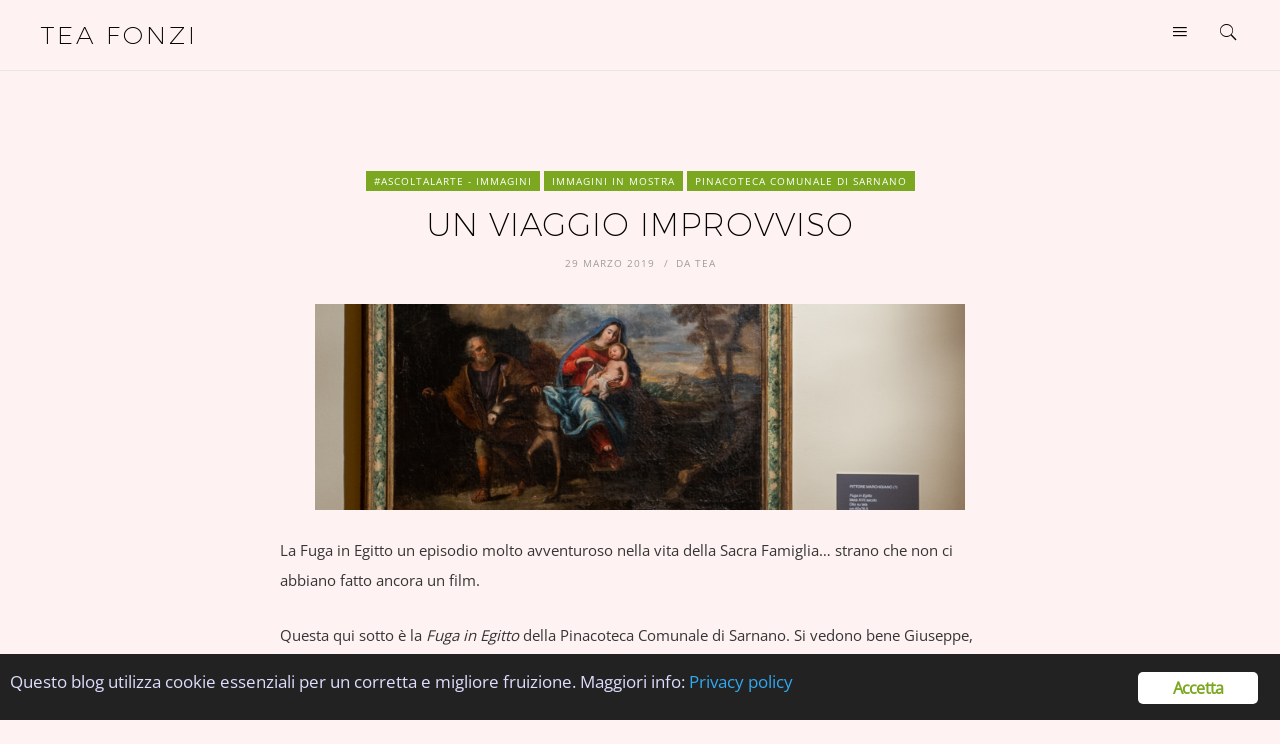

--- FILE ---
content_type: text/html; charset=UTF-8
request_url: https://teafonzi.it/un-viaggio-improvviso/
body_size: 18937
content:
<!DOCTYPE html>
<html lang="it-IT"><head><meta charset="UTF-8"><meta http-equiv="X-UA-Compatible" content="IE=edge"><meta name="viewport" content="width=device-width, initial-scale=1"><link rel="profile" href="http://gmpg.org/xfn/11"><meta name="robots" content="index, follow, max-image-preview:large, max-snippet:-1, max-video-preview:-1"><!-- This site is optimized with the Yoast SEO plugin v19.13 - https://yoast.com/wordpress/plugins/seo/ --><title>Un viaggio improvviso - Tea Fonzi</title><meta name="description" content="Un viaggio neldeserto, per&ograve;, non &egrave; un'impresa da niente. Perci&ograve;, col tempo, fioriscono racconti e leggende sulla lunga camminata di Ges&ugrave; e dei suoi genitori"><link rel="canonical" href="https://teafonzi.it/un-viaggio-improvviso/"><meta property="og:locale" content="it_IT"><meta property="og:type" content="article"><meta property="og:title" content="Un viaggio improvviso - Tea Fonzi"><meta property="og:description" content="Un viaggio neldeserto, per&ograve;, non &egrave; un'impresa da niente. Perci&ograve;, col tempo, fioriscono racconti e leggende sulla lunga camminata di Ges&ugrave; e dei suoi genitori"><meta property="og:url" content="https://teafonzi.it/un-viaggio-improvviso/"><meta property="og:site_name" content="Tea Fonzi"><meta property="article:published_time" content="2019-03-29T14:21:36+00:00"><meta property="article:modified_time" content="2022-02-02T17:15:45+00:00"><meta property="og:image" content="https://teafonzi.it/wp-content/uploads/2019/03/viaggiotop.png"><meta property="og:image:width" content="650"><meta property="og:image:height" content="206"><meta property="og:image:type" content="image/png"><meta name="author" content="Tea"><meta name="twitter:card" content="summary_large_image"><meta name="twitter:creator" content="@Tea_Fon"><meta name="twitter:site" content="@Tea_Fon"><meta name="twitter:label1" content="Scritto da"><meta name="twitter:data1" content="Tea"><meta name="twitter:label2" content="Tempo di lettura stimato"><meta name="twitter:data2" content="3 minuti"><script type="application/ld+json" class="yoast-schema-graph">{"@context":"https://schema.org","@graph":[{"@type":"WebPage","@id":"https://teafonzi.it/un-viaggio-improvviso/","url":"https://teafonzi.it/un-viaggio-improvviso/","name":"Un viaggio improvviso - Tea Fonzi","isPartOf":{"@id":"https://teafonzi.it/#website"},"primaryImageOfPage":{"@id":"https://teafonzi.it/un-viaggio-improvviso/#primaryimage"},"image":{"@id":"https://teafonzi.it/un-viaggio-improvviso/#primaryimage"},"thumbnailUrl":"https://teafonzi.it/wp-content/uploads/2019/03/viaggiotop.png","datePublished":"2019-03-29T14:21:36+00:00","dateModified":"2022-02-02T17:15:45+00:00","author":{"@id":"https://teafonzi.it/#/schema/person/16d61ee9dcf0273703e345b5e6d07094"},"description":"Un viaggio neldeserto, per&ograve;, non &egrave; un'impresa da niente. Perci&ograve;, col tempo, fioriscono racconti e leggende sulla lunga camminata di Ges&ugrave; e dei suoi genitori","breadcrumb":{"@id":"https://teafonzi.it/un-viaggio-improvviso/#breadcrumb"},"inLanguage":"it-IT","potentialAction":[{"@type":"ReadAction","target":["https://teafonzi.it/un-viaggio-improvviso/"]}]},{"@type":"ImageObject","inLanguage":"it-IT","@id":"https://teafonzi.it/un-viaggio-improvviso/#primaryimage","url":"https://teafonzi.it/wp-content/uploads/2019/03/viaggiotop.png","contentUrl":"https://teafonzi.it/wp-content/uploads/2019/03/viaggiotop.png","width":650,"height":206},{"@type":"BreadcrumbList","@id":"https://teafonzi.it/un-viaggio-improvviso/#breadcrumb","itemListElement":[{"@type":"ListItem","position":1,"name":"Home","item":"https://teafonzi.it/"},{"@type":"ListItem","position":2,"name":"news e articoli","item":"https://teafonzi.it/articoli/"},{"@type":"ListItem","position":3,"name":"Un viaggio improvviso"}]},{"@type":"WebSite","@id":"https://teafonzi.it/#website","url":"https://teafonzi.it/","name":"Tea Fonzi","description":"ascoltalarte","potentialAction":[{"@type":"SearchAction","target":{"@type":"EntryPoint","urlTemplate":"https://teafonzi.it/?s={search_term_string}"},"query-input":"required name=search_term_string"}],"inLanguage":"it-IT"},{"@type":"Person","@id":"https://teafonzi.it/#/schema/person/16d61ee9dcf0273703e345b5e6d07094","name":"Tea","description":"Marchigiana. Studio immagini di sibille, studio la storia della Sibilla dell&rsquo;Appennino e del suo territorio. Racconto queste storie a chi vuole conoscerle.","sameAs":["https://twitter.com/Tea_Fon"],"url":"https://teafonzi.it/author/tea/"}]}</script><!-- / Yoast SEO plugin. --><link rel="dns-prefetch" href="//js.stripe.com"><link rel="dns-prefetch" href="//f.vimeocdn.com"><link rel="dns-prefetch" href="//fonts.googleapis.com"><link rel="dns-prefetch" href="//s.w.org"><link rel="alternate" type="application/rss+xml" title="Tea Fonzi &raquo; Feed" href="https://teafonzi.it/feed/"><link rel="alternate" type="application/rss+xml" title="Tea Fonzi &raquo; Feed dei commenti" href="https://teafonzi.it/comments/feed/"><link rel="alternate" type="application/rss+xml" title="Tea Fonzi &raquo; Un viaggio improvviso Feed dei commenti" href="https://teafonzi.it/un-viaggio-improvviso/feed/"><!-- This site uses the Google Analytics by MonsterInsights plugin v9.6.1 - Using Analytics tracking - https://www.monsterinsights.com/ --><!-- Nota: MonsterInsights non &egrave; attualmente configurato su questo sito. Il proprietario del sito deve autenticarsi con Google Analytics nel pannello delle impostazioni di MonsterInsights. --><!-- No tracking code set --><!-- / Google Analytics by MonsterInsights --><script type="text/javascript">
window._wpemojiSettings = {"baseUrl":"https:\/\/s.w.org\/images\/core\/emoji\/13.1.0\/72x72\/","ext":".png","svgUrl":"https:\/\/s.w.org\/images\/core\/emoji\/13.1.0\/svg\/","svgExt":".svg","source":{"concatemoji":"https:\/\/teafonzi.it\/wp-includes\/js\/wp-emoji-release.min.js?ver=5.9.12"}};
/*! This file is auto-generated */
!function(e,a,t){var n,r,o,i=a.createElement("canvas"),p=i.getContext&&i.getContext("2d");function s(e,t){var a=String.fromCharCode;p.clearRect(0,0,i.width,i.height),p.fillText(a.apply(this,e),0,0);e=i.toDataURL();return p.clearRect(0,0,i.width,i.height),p.fillText(a.apply(this,t),0,0),e===i.toDataURL()}function c(e){var t=a.createElement("script");t.src=e,t.defer=t.type="text/javascript",a.getElementsByTagName("head")[0].appendChild(t)}for(o=Array("flag","emoji"),t.supports={everything:!0,everythingExceptFlag:!0},r=0;r<o.length;r++)t.supports[o[r]]=function(e){if(!p||!p.fillText)return!1;switch(p.textBaseline="top",p.font="600 32px Arial",e){case"flag":return s([127987,65039,8205,9895,65039],[127987,65039,8203,9895,65039])?!1:!s([55356,56826,55356,56819],[55356,56826,8203,55356,56819])&&!s([55356,57332,56128,56423,56128,56418,56128,56421,56128,56430,56128,56423,56128,56447],[55356,57332,8203,56128,56423,8203,56128,56418,8203,56128,56421,8203,56128,56430,8203,56128,56423,8203,56128,56447]);case"emoji":return!s([10084,65039,8205,55357,56613],[10084,65039,8203,55357,56613])}return!1}(o[r]),t.supports.everything=t.supports.everything&&t.supports[o[r]],"flag"!==o[r]&&(t.supports.everythingExceptFlag=t.supports.everythingExceptFlag&&t.supports[o[r]]);t.supports.everythingExceptFlag=t.supports.everythingExceptFlag&&!t.supports.flag,t.DOMReady=!1,t.readyCallback=function(){t.DOMReady=!0},t.supports.everything||(n=function(){t.readyCallback()},a.addEventListener?(a.addEventListener("DOMContentLoaded",n,!1),e.addEventListener("load",n,!1)):(e.attachEvent("onload",n),a.attachEvent("onreadystatechange",function(){"complete"===a.readyState&&t.readyCallback()})),(n=t.source||{}).concatemoji?c(n.concatemoji):n.wpemoji&&n.twemoji&&(c(n.twemoji),c(n.wpemoji)))}(window,document,window._wpemojiSettings);
</script><style type="text/css">
img.wp-smiley,
img.emoji {
	display: inline !important;
	border: none !important;
	box-shadow: none !important;
	height: 1em !important;
	width: 1em !important;
	margin: 0 0.07em !important;
	vertical-align: -0.1em !important;
	background: none !important;
	padding: 0 !important;
}
</style><link rel="stylesheet" id="sbi_styles-css" href="https://teafonzi.it/wp-content/plugins/instagram-feed/css/sbi-styles.min.css?ver=6.9.1" type="text/css" media="all"><link rel="stylesheet" id="wp-block-library-css" href="https://teafonzi.it/wp-includes/css/dist/block-library/style.min.css?ver=5.9.12" type="text/css" media="all"><style id="global-styles-inline-css" type="text/css">
body{--wp--preset--color--black: #000000;--wp--preset--color--cyan-bluish-gray: #abb8c3;--wp--preset--color--white: #ffffff;--wp--preset--color--pale-pink: #f78da7;--wp--preset--color--vivid-red: #cf2e2e;--wp--preset--color--luminous-vivid-orange: #ff6900;--wp--preset--color--luminous-vivid-amber: #fcb900;--wp--preset--color--light-green-cyan: #7bdcb5;--wp--preset--color--vivid-green-cyan: #00d084;--wp--preset--color--pale-cyan-blue: #8ed1fc;--wp--preset--color--vivid-cyan-blue: #0693e3;--wp--preset--color--vivid-purple: #9b51e0;--wp--preset--gradient--vivid-cyan-blue-to-vivid-purple: linear-gradient(135deg,rgba(6,147,227,1) 0%,rgb(155,81,224) 100%);--wp--preset--gradient--light-green-cyan-to-vivid-green-cyan: linear-gradient(135deg,rgb(122,220,180) 0%,rgb(0,208,130) 100%);--wp--preset--gradient--luminous-vivid-amber-to-luminous-vivid-orange: linear-gradient(135deg,rgba(252,185,0,1) 0%,rgba(255,105,0,1) 100%);--wp--preset--gradient--luminous-vivid-orange-to-vivid-red: linear-gradient(135deg,rgba(255,105,0,1) 0%,rgb(207,46,46) 100%);--wp--preset--gradient--very-light-gray-to-cyan-bluish-gray: linear-gradient(135deg,rgb(238,238,238) 0%,rgb(169,184,195) 100%);--wp--preset--gradient--cool-to-warm-spectrum: linear-gradient(135deg,rgb(74,234,220) 0%,rgb(151,120,209) 20%,rgb(207,42,186) 40%,rgb(238,44,130) 60%,rgb(251,105,98) 80%,rgb(254,248,76) 100%);--wp--preset--gradient--blush-light-purple: linear-gradient(135deg,rgb(255,206,236) 0%,rgb(152,150,240) 100%);--wp--preset--gradient--blush-bordeaux: linear-gradient(135deg,rgb(254,205,165) 0%,rgb(254,45,45) 50%,rgb(107,0,62) 100%);--wp--preset--gradient--luminous-dusk: linear-gradient(135deg,rgb(255,203,112) 0%,rgb(199,81,192) 50%,rgb(65,88,208) 100%);--wp--preset--gradient--pale-ocean: linear-gradient(135deg,rgb(255,245,203) 0%,rgb(182,227,212) 50%,rgb(51,167,181) 100%);--wp--preset--gradient--electric-grass: linear-gradient(135deg,rgb(202,248,128) 0%,rgb(113,206,126) 100%);--wp--preset--gradient--midnight: linear-gradient(135deg,rgb(2,3,129) 0%,rgb(40,116,252) 100%);--wp--preset--duotone--dark-grayscale: url('#wp-duotone-dark-grayscale');--wp--preset--duotone--grayscale: url('#wp-duotone-grayscale');--wp--preset--duotone--purple-yellow: url('#wp-duotone-purple-yellow');--wp--preset--duotone--blue-red: url('#wp-duotone-blue-red');--wp--preset--duotone--midnight: url('#wp-duotone-midnight');--wp--preset--duotone--magenta-yellow: url('#wp-duotone-magenta-yellow');--wp--preset--duotone--purple-green: url('#wp-duotone-purple-green');--wp--preset--duotone--blue-orange: url('#wp-duotone-blue-orange');--wp--preset--font-size--small: 13px;--wp--preset--font-size--medium: 20px;--wp--preset--font-size--large: 36px;--wp--preset--font-size--x-large: 42px;}.has-black-color{color: var(--wp--preset--color--black) !important;}.has-cyan-bluish-gray-color{color: var(--wp--preset--color--cyan-bluish-gray) !important;}.has-white-color{color: var(--wp--preset--color--white) !important;}.has-pale-pink-color{color: var(--wp--preset--color--pale-pink) !important;}.has-vivid-red-color{color: var(--wp--preset--color--vivid-red) !important;}.has-luminous-vivid-orange-color{color: var(--wp--preset--color--luminous-vivid-orange) !important;}.has-luminous-vivid-amber-color{color: var(--wp--preset--color--luminous-vivid-amber) !important;}.has-light-green-cyan-color{color: var(--wp--preset--color--light-green-cyan) !important;}.has-vivid-green-cyan-color{color: var(--wp--preset--color--vivid-green-cyan) !important;}.has-pale-cyan-blue-color{color: var(--wp--preset--color--pale-cyan-blue) !important;}.has-vivid-cyan-blue-color{color: var(--wp--preset--color--vivid-cyan-blue) !important;}.has-vivid-purple-color{color: var(--wp--preset--color--vivid-purple) !important;}.has-black-background-color{background-color: var(--wp--preset--color--black) !important;}.has-cyan-bluish-gray-background-color{background-color: var(--wp--preset--color--cyan-bluish-gray) !important;}.has-white-background-color{background-color: var(--wp--preset--color--white) !important;}.has-pale-pink-background-color{background-color: var(--wp--preset--color--pale-pink) !important;}.has-vivid-red-background-color{background-color: var(--wp--preset--color--vivid-red) !important;}.has-luminous-vivid-orange-background-color{background-color: var(--wp--preset--color--luminous-vivid-orange) !important;}.has-luminous-vivid-amber-background-color{background-color: var(--wp--preset--color--luminous-vivid-amber) !important;}.has-light-green-cyan-background-color{background-color: var(--wp--preset--color--light-green-cyan) !important;}.has-vivid-green-cyan-background-color{background-color: var(--wp--preset--color--vivid-green-cyan) !important;}.has-pale-cyan-blue-background-color{background-color: var(--wp--preset--color--pale-cyan-blue) !important;}.has-vivid-cyan-blue-background-color{background-color: var(--wp--preset--color--vivid-cyan-blue) !important;}.has-vivid-purple-background-color{background-color: var(--wp--preset--color--vivid-purple) !important;}.has-black-border-color{border-color: var(--wp--preset--color--black) !important;}.has-cyan-bluish-gray-border-color{border-color: var(--wp--preset--color--cyan-bluish-gray) !important;}.has-white-border-color{border-color: var(--wp--preset--color--white) !important;}.has-pale-pink-border-color{border-color: var(--wp--preset--color--pale-pink) !important;}.has-vivid-red-border-color{border-color: var(--wp--preset--color--vivid-red) !important;}.has-luminous-vivid-orange-border-color{border-color: var(--wp--preset--color--luminous-vivid-orange) !important;}.has-luminous-vivid-amber-border-color{border-color: var(--wp--preset--color--luminous-vivid-amber) !important;}.has-light-green-cyan-border-color{border-color: var(--wp--preset--color--light-green-cyan) !important;}.has-vivid-green-cyan-border-color{border-color: var(--wp--preset--color--vivid-green-cyan) !important;}.has-pale-cyan-blue-border-color{border-color: var(--wp--preset--color--pale-cyan-blue) !important;}.has-vivid-cyan-blue-border-color{border-color: var(--wp--preset--color--vivid-cyan-blue) !important;}.has-vivid-purple-border-color{border-color: var(--wp--preset--color--vivid-purple) !important;}.has-vivid-cyan-blue-to-vivid-purple-gradient-background{background: var(--wp--preset--gradient--vivid-cyan-blue-to-vivid-purple) !important;}.has-light-green-cyan-to-vivid-green-cyan-gradient-background{background: var(--wp--preset--gradient--light-green-cyan-to-vivid-green-cyan) !important;}.has-luminous-vivid-amber-to-luminous-vivid-orange-gradient-background{background: var(--wp--preset--gradient--luminous-vivid-amber-to-luminous-vivid-orange) !important;}.has-luminous-vivid-orange-to-vivid-red-gradient-background{background: var(--wp--preset--gradient--luminous-vivid-orange-to-vivid-red) !important;}.has-very-light-gray-to-cyan-bluish-gray-gradient-background{background: var(--wp--preset--gradient--very-light-gray-to-cyan-bluish-gray) !important;}.has-cool-to-warm-spectrum-gradient-background{background: var(--wp--preset--gradient--cool-to-warm-spectrum) !important;}.has-blush-light-purple-gradient-background{background: var(--wp--preset--gradient--blush-light-purple) !important;}.has-blush-bordeaux-gradient-background{background: var(--wp--preset--gradient--blush-bordeaux) !important;}.has-luminous-dusk-gradient-background{background: var(--wp--preset--gradient--luminous-dusk) !important;}.has-pale-ocean-gradient-background{background: var(--wp--preset--gradient--pale-ocean) !important;}.has-electric-grass-gradient-background{background: var(--wp--preset--gradient--electric-grass) !important;}.has-midnight-gradient-background{background: var(--wp--preset--gradient--midnight) !important;}.has-small-font-size{font-size: var(--wp--preset--font-size--small) !important;}.has-medium-font-size{font-size: var(--wp--preset--font-size--medium) !important;}.has-large-font-size{font-size: var(--wp--preset--font-size--large) !important;}.has-x-large-font-size{font-size: var(--wp--preset--font-size--x-large) !important;}
</style><link rel="stylesheet" id="titan-adminbar-styles-css" href="https://teafonzi.it/wp-content/plugins/anti-spam/assets/css/admin-bar.css?ver=7.3.5" type="text/css" media="all"><link rel="stylesheet" id="ginger-style-css" href="https://teafonzi.it/wp-content/plugins/ginger/front/css/cookies-enabler.css?ver=5.9.12" type="text/css" media="all"><link rel="stylesheet" id="wpecpp-css" href="https://teafonzi.it/wp-content/plugins/wp-ecommerce-paypal/assets/css/wpecpp.css?ver=2.0.1" type="text/css" media="all"><link rel="stylesheet" id="highfill-fonts-css" href="https://fonts.googleapis.com/css?family=Open%2BSans%3A300%2C300i%2C400%2C400i%2C600%2C600i%2C700%2C700i%2C800%2C800i%7CRaleway%3A100%2C100i%2C200%2C200i%2C300%2C300i%2C400%2C400i%2C500%2C500i%2C600%2C600i%2C700%2C700i%2C800%2C800i%2C900%2C900i&amp;subset=latin%2Clatin-ext" type="text/css" media="all"><link rel="stylesheet" id="bootstrap-css" href="https://teafonzi.it/wp-content/themes/highfill/css/bootstrap.min.css?ver=2.7" type="text/css" media="all"><link rel="stylesheet" id="icons-css" href="https://teafonzi.it/wp-content/themes/highfill/css/icons.css?ver=2.7" type="text/css" media="all"><link rel="stylesheet" id="owl.carousel.min-css" href="https://teafonzi.it/wp-content/themes/highfill/css/owl.carousel.min.css?ver=2.7" type="text/css" media="all"><link rel="stylesheet" id="highfill-style-css" href="https://teafonzi.it/wp-content/themes/highfill/style.css?ver=2.7" type="text/css" media="all"><link rel="stylesheet" id="highfill-custom-style-css" href="https://teafonzi.it/wp-content/themes/highfill/css/custom_style.css?ver=5.9.12" type="text/css" media="all"><style id="highfill-custom-style-inline-css" type="text/css">
a:hover, a:focus, dt a, dd a, th a, .highfill-nav li:hover > a, .socials > a, .sidemenu li a:focus, .sidemenu .socials a:hover, .widget li a:hover, .highfill-pagination .older a, .highfill-pagination .newer a, blockquote:before, .tags > a:hover, .author-box .socials > a:hover{color: rgba(30,115,190,0.87)}.owl-dot.active, .meta-cat a, .share-post > a, .mc4wp-form input[type=submit]:hover, .highfill-footer .mc4wp-form-fields button, .highfill-footer .mc4wp-form-fields input[type=button], .highfill-footer .mc4wp-form-fields input[type=submit], .highfill-footer .mc4wp-form-fields input[type=reset], .backtohome:hover, button:hover, input[type=button]:hover, input[type=submit]:hover, input[type=reset]:hover, .wpcf7 .wpcf7-submit:hover, button, input[type=button], input[type=submit], input[type=reset], .wpcf7 .wpcf7-submit,.readmore,.footer-socials > a:hover {background-color: rgba(30,115,190,0.87)}.widget_search button:hover,.footer-socials > a:hover {border-color:rgba(30,115,190,0.87)}.highfill-footer{background-color:#fff2f2}.highfill-header.style2 .logo{padding-top:90px;padding-bottom:60px;}
</style><link rel="stylesheet" id="gd_lightbox_styles-css" href="https://teafonzi.it/wp-content/plugins/responsive-lightbox-popup/resources/assets/css/frontend/lightgallery.css?ver=5.9.12" type="text/css" media="all"><link rel="stylesheet" id="gd_lightbox_transitions-css" href="https://teafonzi.it/wp-content/plugins/responsive-lightbox-popup/resources/assets/css/frontend/lg-transitions.css?ver=5.9.12" type="text/css" media="all"><link rel="stylesheet" id="wpgdprc-front-css-css" href="https://teafonzi.it/wp-content/plugins/wp-gdpr-compliance/Assets/css/front.css?ver=1708445351" type="text/css" media="all"><style id="wpgdprc-front-css-inline-css" type="text/css">
:root{--wp-gdpr--bar--background-color: #000000;--wp-gdpr--bar--color: #ffffff;--wp-gdpr--button--background-color: #000000;--wp-gdpr--button--background-color--darken: #000000;--wp-gdpr--button--color: #ffffff;}
</style><link rel="stylesheet" id="highfill-child-style-css" href="https://teafonzi.it/wp-content/themes/highfill-child/style.css?ver=5.9.12" type="text/css" media="all"><link rel="stylesheet" id="highfill-child-responsive-css" href="https://teafonzi.it/wp-content/themes/highfill-child/css/responsive.css?ver=5.9.12" type="text/css" media="all"><script type="text/javascript" src="https://teafonzi.it/wp-includes/js/jquery/jquery.min.js?ver=3.6.0" id="jquery-core-js"></script><script type="text/javascript" src="https://teafonzi.it/wp-includes/js/jquery/jquery-migrate.min.js?ver=3.3.2" id="jquery-migrate-js"></script><script type="text/javascript" src="https://teafonzi.it/wp-content/plugins/ginger/addon/analytics/gingeranalytics.min.js?ver=5.9.12" id="ginger-analytics_script-js"></script><script type="text/javascript" src="https://teafonzi.it/wp-content/plugins/ginger/front/js/cookies-enabler.min.js?ver=5.9.12" id="ginger-cookies-enabler-js"></script><script type="text/javascript" id="gd_lightbox_gallery-js-extra">
/* <![CDATA[ */
var gdLightboxL10n = {"mode":"lg-slide","speed":"600","height":"100%","width":"100%","closable":"1","loop":"1","escKey":"","keypress":"1","controls":"1","slideEndAnimatoin":"1","mousewheel":"1","getCaptionFromTitleOrAlt":"1","nextHtml":"","prevHtml":"","download":"1","counter":"1","enableDrag":"1"};
/* ]]> */
</script><script type="text/javascript" src="https://teafonzi.it/wp-content/plugins/responsive-lightbox-popup/resources/assets/js/frontend/lightgallery.js?ver=5.9.12" id="gd_lightbox_gallery-js"></script><script type="text/javascript" id="gd_lightbox_fullscreen-js-extra">
/* <![CDATA[ */
var gdLightboxfullscr = {"fullScreen":"1"};
/* ]]> */
</script><script type="text/javascript" src="https://teafonzi.it/wp-content/plugins/responsive-lightbox-popup/resources/assets/js/frontend/lg-fullscreen.js?ver=5.9.12" id="gd_lightbox_fullscreen-js"></script><script type="text/javascript" id="gd_lightbox_thumbnail-js-extra">
/* <![CDATA[ */
var gdLightboxthumb = {"thumbnail":"1","thumbWidth":"100","thumbContHeight":"100","thumbMargin":"5","enableThumbDrag":"1","enableThumbSwipe":""};
var gdLightboxautop = {"autoplay":"","pause":"8","progressBar":"1","autoplayControls":"1"};
/* ]]> */
</script><script type="text/javascript" src="https://teafonzi.it/wp-content/plugins/responsive-lightbox-popup/resources/assets/js/frontend/lg-thumbnail.js?ver=5.9.12" id="gd_lightbox_thumbnail-js"></script><script type="text/javascript" id="gd_lightbox_video-js-extra">
/* <![CDATA[ */
var gdLightboxvideo = {"videoMaxWidth":"855px","yt_autoplay":"0","yt_controls":"0","yt_loop":"0","yt_rel":"0","vm_autoplay":"0","vm_loop":"0"};
/* ]]> */
</script><script type="text/javascript" src="https://teafonzi.it/wp-content/plugins/responsive-lightbox-popup/resources/assets/js/frontend/lg-video.js?ver=5.9.12" id="gd_lightbox_video-js"></script><script type="text/javascript" src="https://teafonzi.it/wp-content/plugins/responsive-lightbox-popup/resources/assets/js/frontend/lg-autoplay.js?ver=5.9.12" id="gd_lightbox_autoplay-js"></script><script type="text/javascript" id="gd_lightbox_zoom-js-extra">
/* <![CDATA[ */
var gdLightboxzoom = {"zoom":"1","scale":"1","actualSize":"1"};
/* ]]> */
</script><script type="text/javascript" src="https://teafonzi.it/wp-content/plugins/responsive-lightbox-popup/resources/assets/js/frontend/lg-zoom.js?ver=5.9.12" id="gd_lightbox_zoom-js"></script><script type="text/javascript" src="https://teafonzi.it/wp-content/plugins/responsive-lightbox-popup/resources/assets/js/frontend/lg-hash.js?ver=5.9.12" id="gd_lightbox_hash-js"></script><script type="text/javascript" src="https://teafonzi.it/wp-content/plugins/responsive-lightbox-popup/resources/assets/js/frontend/lg-pager.js?ver=5.9.12" id="gd_lightbox_pager-js"></script><script type="text/javascript" id="gd_lightbox_share-js-extra">
/* <![CDATA[ */
var gdLightboxshare = {"share":"","facebook":"1","twitter":"1","googlePlus":"1","pinterest":"1"};
/* ]]> */
</script><script type="text/javascript" src="https://teafonzi.it/wp-content/plugins/responsive-lightbox-popup/resources/assets/js/frontend/lg-share.js?ver=5.9.12" id="gd_lightbox_share-js"></script><script type="text/javascript" src="https://teafonzi.it/wp-content/plugins/responsive-lightbox-popup/resources/assets/js/frontend/jquery.mousewheel.min.js?ver=5.9.12" id="gd_lightbox_mousewheel-js"></script><script type="text/javascript" src="https://teafonzi.it/wp-content/plugins/responsive-lightbox-popup/resources/assets/js/frontend/grandwplight.js?ver=5.9.12" id="gd_lightbox_grandwplight-js"></script><script type="text/javascript" src="https://f.vimeocdn.com/js/froogaloop2.min.js?ver=5.9.12" id="gd_lightbox_vimeo_froogaloop-js"></script><script type="text/javascript" id="wpgdprc-front-js-js-extra">
/* <![CDATA[ */
var wpgdprcFront = {"ajaxUrl":"https:\/\/teafonzi.it\/wp-admin\/admin-ajax.php","ajaxNonce":"166e4bda2e","ajaxArg":"security","pluginPrefix":"wpgdprc","blogId":"1","isMultiSite":"","locale":"it_IT","showSignUpModal":"","showFormModal":"","cookieName":"wpgdprc-consent","consentVersion":"","path":"\/","prefix":"wpgdprc"};
/* ]]> */
</script><script type="text/javascript" src="https://teafonzi.it/wp-content/plugins/wp-gdpr-compliance/Assets/js/front.min.js?ver=1708445351" id="wpgdprc-front-js-js"></script><link rel="https://api.w.org/" href="https://teafonzi.it/wp-json/"><link rel="alternate" type="application/json" href="https://teafonzi.it/wp-json/wp/v2/posts/1520"><link rel="EditURI" type="application/rsd+xml" title="RSD" href="https://teafonzi.it/xmlrpc.php?rsd"><link rel="wlwmanifest" type="application/wlwmanifest+xml" href="https://teafonzi.it/wp-includes/wlwmanifest.xml"><meta name="generator" content="WordPress 5.9.12"><link rel="shortlink" href="https://teafonzi.it/?p=1520"><link rel="alternate" type="application/json+oembed" href="https://teafonzi.it/wp-json/oembed/1.0/embed?url=https%3A%2F%2Fteafonzi.it%2Fun-viaggio-improvviso%2F"><link rel="alternate" type="text/xml+oembed" href="https://teafonzi.it/wp-json/oembed/1.0/embed?url=https%3A%2F%2Fteafonzi.it%2Fun-viaggio-improvviso%2F&amp;format=xml"><script>gingeranalytics('UA-125291089-1')</script><script type="text/javascript">
        var ginger_logger = "Y";
        var ginger_logger_url = "https://teafonzi.it";
        var current_url = "https://teafonzi.it/un-viaggio-improvviso/";

        function gingerAjaxLogTime(status) {
            var xmlHttp = new XMLHttpRequest();
            var parameters = "ginger_action=time";
            var url= ginger_logger_url + "?" + parameters;
            xmlHttp.open("GET", url, true);

            //Black magic paragraph
            xmlHttp.setRequestHeader("Content-type", "application/x-www-form-urlencoded");

            xmlHttp.onreadystatechange = function() {
                if(xmlHttp.readyState == 4 && xmlHttp.status == 200) {
                    var time = xmlHttp.responseText;
                    gingerAjaxLogger(time, status);
                }
            }

            xmlHttp.send(parameters);
        }

        function gingerAjaxLogger(ginger_logtime, status) {
            console.log(ginger_logtime);
            var xmlHttp = new XMLHttpRequest();
            var parameters = "ginger_action=log&time=" + ginger_logtime + "&url=" + current_url + "&status=" + status;
            var url= ginger_logger_url + "?" + parameters;
            //console.log(url);
            xmlHttp.open("GET", url, true);

            //Black magic paragraph
            xmlHttp.setRequestHeader("Content-type", "application/x-www-form-urlencoded");

            xmlHttp.send(parameters);
        }

    </script><meta name="generator" content="Elementor 3.15.3; features: e_dom_optimization, e_optimized_assets_loading, additional_custom_breakpoints; settings: css_print_method-external, google_font-enabled, font_display-auto"><style>.lg-sub-html {
    background-color: rgba(0, 0, 0, 0.45);
    bottom: 0px;
    color: #EEEEEE;
    font-size: 16px;
    left: 0;
    padding: 10px 40px;
    position: fixed;
    right: 0;
    opacity: 1;
    text-align: center;
    z-index: 1080;
}

.lg-img-wrap .lg-image {
    border: 0px solid #fff;
    border-radius: 0px;
    opacity: 1 !important;
    filter: blur(0px) brightness(100%) contrast(100%) grayscale(0%) invert(0%) saturate(1) sepia(0%);
    -webkit-filter: blur(0px) brightness(100%)  contrast(100%) grayscale(0%) invert(0%) saturate(1) sepia(0%);

}

.lg-actions .lg-next, .lg-actions .lg-prev {
    font-size: 22px !important;
    padding: 8px 10px 9px !important;
}

.lg-outer .lg-thumb-item {
    border-radius: 4px;
    border: 2px solid #fff;
}
.lg-outer .lg-thumb-item.active, .lg-outer .lg-thumb-item:hover {
    border-color: #a90707;
}
</style><style type="text/css" id="custom-background-css">
body.custom-background { background-color: #fff2f2; }
</style><link rel="icon" href="https://teafonzi.it/wp-content/uploads/2020/11/cropped-foto-profilo-32x32.jpg" sizes="32x32"><link rel="icon" href="https://teafonzi.it/wp-content/uploads/2020/11/cropped-foto-profilo-192x192.jpg" sizes="192x192"><link rel="apple-touch-icon" href="https://teafonzi.it/wp-content/uploads/2020/11/cropped-foto-profilo-180x180.jpg"><meta name="msapplication-TileImage" content="https://teafonzi.it/wp-content/uploads/2020/11/cropped-foto-profilo-270x270.jpg"><style id="kirki-inline-styles">body{font-family:Open Sans;font-weight:400;}.author-detail h4,.comment-counts,.comments-list .comment_author,.comments-list .comment_reply .comment-edit-link,.comments-list .comment_reply .comment-reply-link,.featured-post span,.highfill-pagination .newer a,.highfill-pagination .older a,.tags > a,.wpcf7 .wpcf7-submit,button,h1,h2,h3,h4,h4.subtitle,h5,h6,input[type=button],input[type=reset],input[type=submit]{font-family:Montserrat;font-weight:300;}.highfill-nav > ul > li,.sidemenu li{font-family:Montserrat;font-size:10px;font-weight:300;text-transform:uppercase;}/* cyrillic-ext */
@font-face {
  font-family: 'Open Sans';
  font-style: normal;
  font-weight: 400;
  font-stretch: 100%;
  font-display: swap;
  src: url(https://teafonzi.it/wp-content/fonts/open-sans/memSYaGs126MiZpBA-UvWbX2vVnXBbObj2OVZyOOSr4dVJWUgsjZ0B4taVIGxA.woff2) format('woff2');
  unicode-range: U+0460-052F, U+1C80-1C8A, U+20B4, U+2DE0-2DFF, U+A640-A69F, U+FE2E-FE2F;
}
/* cyrillic */
@font-face {
  font-family: 'Open Sans';
  font-style: normal;
  font-weight: 400;
  font-stretch: 100%;
  font-display: swap;
  src: url(https://teafonzi.it/wp-content/fonts/open-sans/memSYaGs126MiZpBA-UvWbX2vVnXBbObj2OVZyOOSr4dVJWUgsjZ0B4kaVIGxA.woff2) format('woff2');
  unicode-range: U+0301, U+0400-045F, U+0490-0491, U+04B0-04B1, U+2116;
}
/* greek-ext */
@font-face {
  font-family: 'Open Sans';
  font-style: normal;
  font-weight: 400;
  font-stretch: 100%;
  font-display: swap;
  src: url(https://teafonzi.it/wp-content/fonts/open-sans/memSYaGs126MiZpBA-UvWbX2vVnXBbObj2OVZyOOSr4dVJWUgsjZ0B4saVIGxA.woff2) format('woff2');
  unicode-range: U+1F00-1FFF;
}
/* greek */
@font-face {
  font-family: 'Open Sans';
  font-style: normal;
  font-weight: 400;
  font-stretch: 100%;
  font-display: swap;
  src: url(https://teafonzi.it/wp-content/fonts/open-sans/memSYaGs126MiZpBA-UvWbX2vVnXBbObj2OVZyOOSr4dVJWUgsjZ0B4jaVIGxA.woff2) format('woff2');
  unicode-range: U+0370-0377, U+037A-037F, U+0384-038A, U+038C, U+038E-03A1, U+03A3-03FF;
}
/* hebrew */
@font-face {
  font-family: 'Open Sans';
  font-style: normal;
  font-weight: 400;
  font-stretch: 100%;
  font-display: swap;
  src: url(https://teafonzi.it/wp-content/fonts/open-sans/memSYaGs126MiZpBA-UvWbX2vVnXBbObj2OVZyOOSr4dVJWUgsjZ0B4iaVIGxA.woff2) format('woff2');
  unicode-range: U+0307-0308, U+0590-05FF, U+200C-2010, U+20AA, U+25CC, U+FB1D-FB4F;
}
/* math */
@font-face {
  font-family: 'Open Sans';
  font-style: normal;
  font-weight: 400;
  font-stretch: 100%;
  font-display: swap;
  src: url(https://teafonzi.it/wp-content/fonts/open-sans/memSYaGs126MiZpBA-UvWbX2vVnXBbObj2OVZyOOSr4dVJWUgsjZ0B5caVIGxA.woff2) format('woff2');
  unicode-range: U+0302-0303, U+0305, U+0307-0308, U+0310, U+0312, U+0315, U+031A, U+0326-0327, U+032C, U+032F-0330, U+0332-0333, U+0338, U+033A, U+0346, U+034D, U+0391-03A1, U+03A3-03A9, U+03B1-03C9, U+03D1, U+03D5-03D6, U+03F0-03F1, U+03F4-03F5, U+2016-2017, U+2034-2038, U+203C, U+2040, U+2043, U+2047, U+2050, U+2057, U+205F, U+2070-2071, U+2074-208E, U+2090-209C, U+20D0-20DC, U+20E1, U+20E5-20EF, U+2100-2112, U+2114-2115, U+2117-2121, U+2123-214F, U+2190, U+2192, U+2194-21AE, U+21B0-21E5, U+21F1-21F2, U+21F4-2211, U+2213-2214, U+2216-22FF, U+2308-230B, U+2310, U+2319, U+231C-2321, U+2336-237A, U+237C, U+2395, U+239B-23B7, U+23D0, U+23DC-23E1, U+2474-2475, U+25AF, U+25B3, U+25B7, U+25BD, U+25C1, U+25CA, U+25CC, U+25FB, U+266D-266F, U+27C0-27FF, U+2900-2AFF, U+2B0E-2B11, U+2B30-2B4C, U+2BFE, U+3030, U+FF5B, U+FF5D, U+1D400-1D7FF, U+1EE00-1EEFF;
}
/* symbols */
@font-face {
  font-family: 'Open Sans';
  font-style: normal;
  font-weight: 400;
  font-stretch: 100%;
  font-display: swap;
  src: url(https://teafonzi.it/wp-content/fonts/open-sans/memSYaGs126MiZpBA-UvWbX2vVnXBbObj2OVZyOOSr4dVJWUgsjZ0B5OaVIGxA.woff2) format('woff2');
  unicode-range: U+0001-000C, U+000E-001F, U+007F-009F, U+20DD-20E0, U+20E2-20E4, U+2150-218F, U+2190, U+2192, U+2194-2199, U+21AF, U+21E6-21F0, U+21F3, U+2218-2219, U+2299, U+22C4-22C6, U+2300-243F, U+2440-244A, U+2460-24FF, U+25A0-27BF, U+2800-28FF, U+2921-2922, U+2981, U+29BF, U+29EB, U+2B00-2BFF, U+4DC0-4DFF, U+FFF9-FFFB, U+10140-1018E, U+10190-1019C, U+101A0, U+101D0-101FD, U+102E0-102FB, U+10E60-10E7E, U+1D2C0-1D2D3, U+1D2E0-1D37F, U+1F000-1F0FF, U+1F100-1F1AD, U+1F1E6-1F1FF, U+1F30D-1F30F, U+1F315, U+1F31C, U+1F31E, U+1F320-1F32C, U+1F336, U+1F378, U+1F37D, U+1F382, U+1F393-1F39F, U+1F3A7-1F3A8, U+1F3AC-1F3AF, U+1F3C2, U+1F3C4-1F3C6, U+1F3CA-1F3CE, U+1F3D4-1F3E0, U+1F3ED, U+1F3F1-1F3F3, U+1F3F5-1F3F7, U+1F408, U+1F415, U+1F41F, U+1F426, U+1F43F, U+1F441-1F442, U+1F444, U+1F446-1F449, U+1F44C-1F44E, U+1F453, U+1F46A, U+1F47D, U+1F4A3, U+1F4B0, U+1F4B3, U+1F4B9, U+1F4BB, U+1F4BF, U+1F4C8-1F4CB, U+1F4D6, U+1F4DA, U+1F4DF, U+1F4E3-1F4E6, U+1F4EA-1F4ED, U+1F4F7, U+1F4F9-1F4FB, U+1F4FD-1F4FE, U+1F503, U+1F507-1F50B, U+1F50D, U+1F512-1F513, U+1F53E-1F54A, U+1F54F-1F5FA, U+1F610, U+1F650-1F67F, U+1F687, U+1F68D, U+1F691, U+1F694, U+1F698, U+1F6AD, U+1F6B2, U+1F6B9-1F6BA, U+1F6BC, U+1F6C6-1F6CF, U+1F6D3-1F6D7, U+1F6E0-1F6EA, U+1F6F0-1F6F3, U+1F6F7-1F6FC, U+1F700-1F7FF, U+1F800-1F80B, U+1F810-1F847, U+1F850-1F859, U+1F860-1F887, U+1F890-1F8AD, U+1F8B0-1F8BB, U+1F8C0-1F8C1, U+1F900-1F90B, U+1F93B, U+1F946, U+1F984, U+1F996, U+1F9E9, U+1FA00-1FA6F, U+1FA70-1FA7C, U+1FA80-1FA89, U+1FA8F-1FAC6, U+1FACE-1FADC, U+1FADF-1FAE9, U+1FAF0-1FAF8, U+1FB00-1FBFF;
}
/* vietnamese */
@font-face {
  font-family: 'Open Sans';
  font-style: normal;
  font-weight: 400;
  font-stretch: 100%;
  font-display: swap;
  src: url(https://teafonzi.it/wp-content/fonts/open-sans/memSYaGs126MiZpBA-UvWbX2vVnXBbObj2OVZyOOSr4dVJWUgsjZ0B4vaVIGxA.woff2) format('woff2');
  unicode-range: U+0102-0103, U+0110-0111, U+0128-0129, U+0168-0169, U+01A0-01A1, U+01AF-01B0, U+0300-0301, U+0303-0304, U+0308-0309, U+0323, U+0329, U+1EA0-1EF9, U+20AB;
}
/* latin-ext */
@font-face {
  font-family: 'Open Sans';
  font-style: normal;
  font-weight: 400;
  font-stretch: 100%;
  font-display: swap;
  src: url(https://teafonzi.it/wp-content/fonts/open-sans/memSYaGs126MiZpBA-UvWbX2vVnXBbObj2OVZyOOSr4dVJWUgsjZ0B4uaVIGxA.woff2) format('woff2');
  unicode-range: U+0100-02BA, U+02BD-02C5, U+02C7-02CC, U+02CE-02D7, U+02DD-02FF, U+0304, U+0308, U+0329, U+1D00-1DBF, U+1E00-1E9F, U+1EF2-1EFF, U+2020, U+20A0-20AB, U+20AD-20C0, U+2113, U+2C60-2C7F, U+A720-A7FF;
}
/* latin */
@font-face {
  font-family: 'Open Sans';
  font-style: normal;
  font-weight: 400;
  font-stretch: 100%;
  font-display: swap;
  src: url(https://teafonzi.it/wp-content/fonts/open-sans/memSYaGs126MiZpBA-UvWbX2vVnXBbObj2OVZyOOSr4dVJWUgsjZ0B4gaVI.woff2) format('woff2');
  unicode-range: U+0000-00FF, U+0131, U+0152-0153, U+02BB-02BC, U+02C6, U+02DA, U+02DC, U+0304, U+0308, U+0329, U+2000-206F, U+20AC, U+2122, U+2191, U+2193, U+2212, U+2215, U+FEFF, U+FFFD;
}/* cyrillic-ext */
@font-face {
  font-family: 'Montserrat';
  font-style: normal;
  font-weight: 300;
  font-display: swap;
  src: url(https://teafonzi.it/wp-content/fonts/montserrat/JTUHjIg1_i6t8kCHKm4532VJOt5-QNFgpCs16Hw0aXpsog.woff2) format('woff2');
  unicode-range: U+0460-052F, U+1C80-1C8A, U+20B4, U+2DE0-2DFF, U+A640-A69F, U+FE2E-FE2F;
}
/* cyrillic */
@font-face {
  font-family: 'Montserrat';
  font-style: normal;
  font-weight: 300;
  font-display: swap;
  src: url(https://teafonzi.it/wp-content/fonts/montserrat/JTUHjIg1_i6t8kCHKm4532VJOt5-QNFgpCs16Hw9aXpsog.woff2) format('woff2');
  unicode-range: U+0301, U+0400-045F, U+0490-0491, U+04B0-04B1, U+2116;
}
/* vietnamese */
@font-face {
  font-family: 'Montserrat';
  font-style: normal;
  font-weight: 300;
  font-display: swap;
  src: url(https://teafonzi.it/wp-content/fonts/montserrat/JTUHjIg1_i6t8kCHKm4532VJOt5-QNFgpCs16Hw2aXpsog.woff2) format('woff2');
  unicode-range: U+0102-0103, U+0110-0111, U+0128-0129, U+0168-0169, U+01A0-01A1, U+01AF-01B0, U+0300-0301, U+0303-0304, U+0308-0309, U+0323, U+0329, U+1EA0-1EF9, U+20AB;
}
/* latin-ext */
@font-face {
  font-family: 'Montserrat';
  font-style: normal;
  font-weight: 300;
  font-display: swap;
  src: url(https://teafonzi.it/wp-content/fonts/montserrat/JTUHjIg1_i6t8kCHKm4532VJOt5-QNFgpCs16Hw3aXpsog.woff2) format('woff2');
  unicode-range: U+0100-02BA, U+02BD-02C5, U+02C7-02CC, U+02CE-02D7, U+02DD-02FF, U+0304, U+0308, U+0329, U+1D00-1DBF, U+1E00-1E9F, U+1EF2-1EFF, U+2020, U+20A0-20AB, U+20AD-20C0, U+2113, U+2C60-2C7F, U+A720-A7FF;
}
/* latin */
@font-face {
  font-family: 'Montserrat';
  font-style: normal;
  font-weight: 300;
  font-display: swap;
  src: url(https://teafonzi.it/wp-content/fonts/montserrat/JTUHjIg1_i6t8kCHKm4532VJOt5-QNFgpCs16Hw5aXo.woff2) format('woff2');
  unicode-range: U+0000-00FF, U+0131, U+0152-0153, U+02BB-02BC, U+02C6, U+02DA, U+02DC, U+0304, U+0308, U+0329, U+2000-206F, U+20AC, U+2122, U+2191, U+2193, U+2212, U+2215, U+FEFF, U+FFFD;
}/* cyrillic-ext */
@font-face {
  font-family: 'Open Sans';
  font-style: normal;
  font-weight: 400;
  font-stretch: 100%;
  font-display: swap;
  src: url(https://teafonzi.it/wp-content/fonts/open-sans/memSYaGs126MiZpBA-UvWbX2vVnXBbObj2OVZyOOSr4dVJWUgsjZ0B4taVIGxA.woff2) format('woff2');
  unicode-range: U+0460-052F, U+1C80-1C8A, U+20B4, U+2DE0-2DFF, U+A640-A69F, U+FE2E-FE2F;
}
/* cyrillic */
@font-face {
  font-family: 'Open Sans';
  font-style: normal;
  font-weight: 400;
  font-stretch: 100%;
  font-display: swap;
  src: url(https://teafonzi.it/wp-content/fonts/open-sans/memSYaGs126MiZpBA-UvWbX2vVnXBbObj2OVZyOOSr4dVJWUgsjZ0B4kaVIGxA.woff2) format('woff2');
  unicode-range: U+0301, U+0400-045F, U+0490-0491, U+04B0-04B1, U+2116;
}
/* greek-ext */
@font-face {
  font-family: 'Open Sans';
  font-style: normal;
  font-weight: 400;
  font-stretch: 100%;
  font-display: swap;
  src: url(https://teafonzi.it/wp-content/fonts/open-sans/memSYaGs126MiZpBA-UvWbX2vVnXBbObj2OVZyOOSr4dVJWUgsjZ0B4saVIGxA.woff2) format('woff2');
  unicode-range: U+1F00-1FFF;
}
/* greek */
@font-face {
  font-family: 'Open Sans';
  font-style: normal;
  font-weight: 400;
  font-stretch: 100%;
  font-display: swap;
  src: url(https://teafonzi.it/wp-content/fonts/open-sans/memSYaGs126MiZpBA-UvWbX2vVnXBbObj2OVZyOOSr4dVJWUgsjZ0B4jaVIGxA.woff2) format('woff2');
  unicode-range: U+0370-0377, U+037A-037F, U+0384-038A, U+038C, U+038E-03A1, U+03A3-03FF;
}
/* hebrew */
@font-face {
  font-family: 'Open Sans';
  font-style: normal;
  font-weight: 400;
  font-stretch: 100%;
  font-display: swap;
  src: url(https://teafonzi.it/wp-content/fonts/open-sans/memSYaGs126MiZpBA-UvWbX2vVnXBbObj2OVZyOOSr4dVJWUgsjZ0B4iaVIGxA.woff2) format('woff2');
  unicode-range: U+0307-0308, U+0590-05FF, U+200C-2010, U+20AA, U+25CC, U+FB1D-FB4F;
}
/* math */
@font-face {
  font-family: 'Open Sans';
  font-style: normal;
  font-weight: 400;
  font-stretch: 100%;
  font-display: swap;
  src: url(https://teafonzi.it/wp-content/fonts/open-sans/memSYaGs126MiZpBA-UvWbX2vVnXBbObj2OVZyOOSr4dVJWUgsjZ0B5caVIGxA.woff2) format('woff2');
  unicode-range: U+0302-0303, U+0305, U+0307-0308, U+0310, U+0312, U+0315, U+031A, U+0326-0327, U+032C, U+032F-0330, U+0332-0333, U+0338, U+033A, U+0346, U+034D, U+0391-03A1, U+03A3-03A9, U+03B1-03C9, U+03D1, U+03D5-03D6, U+03F0-03F1, U+03F4-03F5, U+2016-2017, U+2034-2038, U+203C, U+2040, U+2043, U+2047, U+2050, U+2057, U+205F, U+2070-2071, U+2074-208E, U+2090-209C, U+20D0-20DC, U+20E1, U+20E5-20EF, U+2100-2112, U+2114-2115, U+2117-2121, U+2123-214F, U+2190, U+2192, U+2194-21AE, U+21B0-21E5, U+21F1-21F2, U+21F4-2211, U+2213-2214, U+2216-22FF, U+2308-230B, U+2310, U+2319, U+231C-2321, U+2336-237A, U+237C, U+2395, U+239B-23B7, U+23D0, U+23DC-23E1, U+2474-2475, U+25AF, U+25B3, U+25B7, U+25BD, U+25C1, U+25CA, U+25CC, U+25FB, U+266D-266F, U+27C0-27FF, U+2900-2AFF, U+2B0E-2B11, U+2B30-2B4C, U+2BFE, U+3030, U+FF5B, U+FF5D, U+1D400-1D7FF, U+1EE00-1EEFF;
}
/* symbols */
@font-face {
  font-family: 'Open Sans';
  font-style: normal;
  font-weight: 400;
  font-stretch: 100%;
  font-display: swap;
  src: url(https://teafonzi.it/wp-content/fonts/open-sans/memSYaGs126MiZpBA-UvWbX2vVnXBbObj2OVZyOOSr4dVJWUgsjZ0B5OaVIGxA.woff2) format('woff2');
  unicode-range: U+0001-000C, U+000E-001F, U+007F-009F, U+20DD-20E0, U+20E2-20E4, U+2150-218F, U+2190, U+2192, U+2194-2199, U+21AF, U+21E6-21F0, U+21F3, U+2218-2219, U+2299, U+22C4-22C6, U+2300-243F, U+2440-244A, U+2460-24FF, U+25A0-27BF, U+2800-28FF, U+2921-2922, U+2981, U+29BF, U+29EB, U+2B00-2BFF, U+4DC0-4DFF, U+FFF9-FFFB, U+10140-1018E, U+10190-1019C, U+101A0, U+101D0-101FD, U+102E0-102FB, U+10E60-10E7E, U+1D2C0-1D2D3, U+1D2E0-1D37F, U+1F000-1F0FF, U+1F100-1F1AD, U+1F1E6-1F1FF, U+1F30D-1F30F, U+1F315, U+1F31C, U+1F31E, U+1F320-1F32C, U+1F336, U+1F378, U+1F37D, U+1F382, U+1F393-1F39F, U+1F3A7-1F3A8, U+1F3AC-1F3AF, U+1F3C2, U+1F3C4-1F3C6, U+1F3CA-1F3CE, U+1F3D4-1F3E0, U+1F3ED, U+1F3F1-1F3F3, U+1F3F5-1F3F7, U+1F408, U+1F415, U+1F41F, U+1F426, U+1F43F, U+1F441-1F442, U+1F444, U+1F446-1F449, U+1F44C-1F44E, U+1F453, U+1F46A, U+1F47D, U+1F4A3, U+1F4B0, U+1F4B3, U+1F4B9, U+1F4BB, U+1F4BF, U+1F4C8-1F4CB, U+1F4D6, U+1F4DA, U+1F4DF, U+1F4E3-1F4E6, U+1F4EA-1F4ED, U+1F4F7, U+1F4F9-1F4FB, U+1F4FD-1F4FE, U+1F503, U+1F507-1F50B, U+1F50D, U+1F512-1F513, U+1F53E-1F54A, U+1F54F-1F5FA, U+1F610, U+1F650-1F67F, U+1F687, U+1F68D, U+1F691, U+1F694, U+1F698, U+1F6AD, U+1F6B2, U+1F6B9-1F6BA, U+1F6BC, U+1F6C6-1F6CF, U+1F6D3-1F6D7, U+1F6E0-1F6EA, U+1F6F0-1F6F3, U+1F6F7-1F6FC, U+1F700-1F7FF, U+1F800-1F80B, U+1F810-1F847, U+1F850-1F859, U+1F860-1F887, U+1F890-1F8AD, U+1F8B0-1F8BB, U+1F8C0-1F8C1, U+1F900-1F90B, U+1F93B, U+1F946, U+1F984, U+1F996, U+1F9E9, U+1FA00-1FA6F, U+1FA70-1FA7C, U+1FA80-1FA89, U+1FA8F-1FAC6, U+1FACE-1FADC, U+1FADF-1FAE9, U+1FAF0-1FAF8, U+1FB00-1FBFF;
}
/* vietnamese */
@font-face {
  font-family: 'Open Sans';
  font-style: normal;
  font-weight: 400;
  font-stretch: 100%;
  font-display: swap;
  src: url(https://teafonzi.it/wp-content/fonts/open-sans/memSYaGs126MiZpBA-UvWbX2vVnXBbObj2OVZyOOSr4dVJWUgsjZ0B4vaVIGxA.woff2) format('woff2');
  unicode-range: U+0102-0103, U+0110-0111, U+0128-0129, U+0168-0169, U+01A0-01A1, U+01AF-01B0, U+0300-0301, U+0303-0304, U+0308-0309, U+0323, U+0329, U+1EA0-1EF9, U+20AB;
}
/* latin-ext */
@font-face {
  font-family: 'Open Sans';
  font-style: normal;
  font-weight: 400;
  font-stretch: 100%;
  font-display: swap;
  src: url(https://teafonzi.it/wp-content/fonts/open-sans/memSYaGs126MiZpBA-UvWbX2vVnXBbObj2OVZyOOSr4dVJWUgsjZ0B4uaVIGxA.woff2) format('woff2');
  unicode-range: U+0100-02BA, U+02BD-02C5, U+02C7-02CC, U+02CE-02D7, U+02DD-02FF, U+0304, U+0308, U+0329, U+1D00-1DBF, U+1E00-1E9F, U+1EF2-1EFF, U+2020, U+20A0-20AB, U+20AD-20C0, U+2113, U+2C60-2C7F, U+A720-A7FF;
}
/* latin */
@font-face {
  font-family: 'Open Sans';
  font-style: normal;
  font-weight: 400;
  font-stretch: 100%;
  font-display: swap;
  src: url(https://teafonzi.it/wp-content/fonts/open-sans/memSYaGs126MiZpBA-UvWbX2vVnXBbObj2OVZyOOSr4dVJWUgsjZ0B4gaVI.woff2) format('woff2');
  unicode-range: U+0000-00FF, U+0131, U+0152-0153, U+02BB-02BC, U+02C6, U+02DA, U+02DC, U+0304, U+0308, U+0329, U+2000-206F, U+20AC, U+2122, U+2191, U+2193, U+2212, U+2215, U+FEFF, U+FFFD;
}/* cyrillic-ext */
@font-face {
  font-family: 'Montserrat';
  font-style: normal;
  font-weight: 300;
  font-display: swap;
  src: url(https://teafonzi.it/wp-content/fonts/montserrat/JTUHjIg1_i6t8kCHKm4532VJOt5-QNFgpCs16Hw0aXpsog.woff2) format('woff2');
  unicode-range: U+0460-052F, U+1C80-1C8A, U+20B4, U+2DE0-2DFF, U+A640-A69F, U+FE2E-FE2F;
}
/* cyrillic */
@font-face {
  font-family: 'Montserrat';
  font-style: normal;
  font-weight: 300;
  font-display: swap;
  src: url(https://teafonzi.it/wp-content/fonts/montserrat/JTUHjIg1_i6t8kCHKm4532VJOt5-QNFgpCs16Hw9aXpsog.woff2) format('woff2');
  unicode-range: U+0301, U+0400-045F, U+0490-0491, U+04B0-04B1, U+2116;
}
/* vietnamese */
@font-face {
  font-family: 'Montserrat';
  font-style: normal;
  font-weight: 300;
  font-display: swap;
  src: url(https://teafonzi.it/wp-content/fonts/montserrat/JTUHjIg1_i6t8kCHKm4532VJOt5-QNFgpCs16Hw2aXpsog.woff2) format('woff2');
  unicode-range: U+0102-0103, U+0110-0111, U+0128-0129, U+0168-0169, U+01A0-01A1, U+01AF-01B0, U+0300-0301, U+0303-0304, U+0308-0309, U+0323, U+0329, U+1EA0-1EF9, U+20AB;
}
/* latin-ext */
@font-face {
  font-family: 'Montserrat';
  font-style: normal;
  font-weight: 300;
  font-display: swap;
  src: url(https://teafonzi.it/wp-content/fonts/montserrat/JTUHjIg1_i6t8kCHKm4532VJOt5-QNFgpCs16Hw3aXpsog.woff2) format('woff2');
  unicode-range: U+0100-02BA, U+02BD-02C5, U+02C7-02CC, U+02CE-02D7, U+02DD-02FF, U+0304, U+0308, U+0329, U+1D00-1DBF, U+1E00-1E9F, U+1EF2-1EFF, U+2020, U+20A0-20AB, U+20AD-20C0, U+2113, U+2C60-2C7F, U+A720-A7FF;
}
/* latin */
@font-face {
  font-family: 'Montserrat';
  font-style: normal;
  font-weight: 300;
  font-display: swap;
  src: url(https://teafonzi.it/wp-content/fonts/montserrat/JTUHjIg1_i6t8kCHKm4532VJOt5-QNFgpCs16Hw5aXo.woff2) format('woff2');
  unicode-range: U+0000-00FF, U+0131, U+0152-0153, U+02BB-02BC, U+02C6, U+02DA, U+02DC, U+0304, U+0308, U+0329, U+2000-206F, U+20AC, U+2122, U+2191, U+2193, U+2212, U+2215, U+FEFF, U+FFFD;
}/* cyrillic-ext */
@font-face {
  font-family: 'Open Sans';
  font-style: normal;
  font-weight: 400;
  font-stretch: 100%;
  font-display: swap;
  src: url(https://teafonzi.it/wp-content/fonts/open-sans/memSYaGs126MiZpBA-UvWbX2vVnXBbObj2OVZyOOSr4dVJWUgsjZ0B4taVIGxA.woff2) format('woff2');
  unicode-range: U+0460-052F, U+1C80-1C8A, U+20B4, U+2DE0-2DFF, U+A640-A69F, U+FE2E-FE2F;
}
/* cyrillic */
@font-face {
  font-family: 'Open Sans';
  font-style: normal;
  font-weight: 400;
  font-stretch: 100%;
  font-display: swap;
  src: url(https://teafonzi.it/wp-content/fonts/open-sans/memSYaGs126MiZpBA-UvWbX2vVnXBbObj2OVZyOOSr4dVJWUgsjZ0B4kaVIGxA.woff2) format('woff2');
  unicode-range: U+0301, U+0400-045F, U+0490-0491, U+04B0-04B1, U+2116;
}
/* greek-ext */
@font-face {
  font-family: 'Open Sans';
  font-style: normal;
  font-weight: 400;
  font-stretch: 100%;
  font-display: swap;
  src: url(https://teafonzi.it/wp-content/fonts/open-sans/memSYaGs126MiZpBA-UvWbX2vVnXBbObj2OVZyOOSr4dVJWUgsjZ0B4saVIGxA.woff2) format('woff2');
  unicode-range: U+1F00-1FFF;
}
/* greek */
@font-face {
  font-family: 'Open Sans';
  font-style: normal;
  font-weight: 400;
  font-stretch: 100%;
  font-display: swap;
  src: url(https://teafonzi.it/wp-content/fonts/open-sans/memSYaGs126MiZpBA-UvWbX2vVnXBbObj2OVZyOOSr4dVJWUgsjZ0B4jaVIGxA.woff2) format('woff2');
  unicode-range: U+0370-0377, U+037A-037F, U+0384-038A, U+038C, U+038E-03A1, U+03A3-03FF;
}
/* hebrew */
@font-face {
  font-family: 'Open Sans';
  font-style: normal;
  font-weight: 400;
  font-stretch: 100%;
  font-display: swap;
  src: url(https://teafonzi.it/wp-content/fonts/open-sans/memSYaGs126MiZpBA-UvWbX2vVnXBbObj2OVZyOOSr4dVJWUgsjZ0B4iaVIGxA.woff2) format('woff2');
  unicode-range: U+0307-0308, U+0590-05FF, U+200C-2010, U+20AA, U+25CC, U+FB1D-FB4F;
}
/* math */
@font-face {
  font-family: 'Open Sans';
  font-style: normal;
  font-weight: 400;
  font-stretch: 100%;
  font-display: swap;
  src: url(https://teafonzi.it/wp-content/fonts/open-sans/memSYaGs126MiZpBA-UvWbX2vVnXBbObj2OVZyOOSr4dVJWUgsjZ0B5caVIGxA.woff2) format('woff2');
  unicode-range: U+0302-0303, U+0305, U+0307-0308, U+0310, U+0312, U+0315, U+031A, U+0326-0327, U+032C, U+032F-0330, U+0332-0333, U+0338, U+033A, U+0346, U+034D, U+0391-03A1, U+03A3-03A9, U+03B1-03C9, U+03D1, U+03D5-03D6, U+03F0-03F1, U+03F4-03F5, U+2016-2017, U+2034-2038, U+203C, U+2040, U+2043, U+2047, U+2050, U+2057, U+205F, U+2070-2071, U+2074-208E, U+2090-209C, U+20D0-20DC, U+20E1, U+20E5-20EF, U+2100-2112, U+2114-2115, U+2117-2121, U+2123-214F, U+2190, U+2192, U+2194-21AE, U+21B0-21E5, U+21F1-21F2, U+21F4-2211, U+2213-2214, U+2216-22FF, U+2308-230B, U+2310, U+2319, U+231C-2321, U+2336-237A, U+237C, U+2395, U+239B-23B7, U+23D0, U+23DC-23E1, U+2474-2475, U+25AF, U+25B3, U+25B7, U+25BD, U+25C1, U+25CA, U+25CC, U+25FB, U+266D-266F, U+27C0-27FF, U+2900-2AFF, U+2B0E-2B11, U+2B30-2B4C, U+2BFE, U+3030, U+FF5B, U+FF5D, U+1D400-1D7FF, U+1EE00-1EEFF;
}
/* symbols */
@font-face {
  font-family: 'Open Sans';
  font-style: normal;
  font-weight: 400;
  font-stretch: 100%;
  font-display: swap;
  src: url(https://teafonzi.it/wp-content/fonts/open-sans/memSYaGs126MiZpBA-UvWbX2vVnXBbObj2OVZyOOSr4dVJWUgsjZ0B5OaVIGxA.woff2) format('woff2');
  unicode-range: U+0001-000C, U+000E-001F, U+007F-009F, U+20DD-20E0, U+20E2-20E4, U+2150-218F, U+2190, U+2192, U+2194-2199, U+21AF, U+21E6-21F0, U+21F3, U+2218-2219, U+2299, U+22C4-22C6, U+2300-243F, U+2440-244A, U+2460-24FF, U+25A0-27BF, U+2800-28FF, U+2921-2922, U+2981, U+29BF, U+29EB, U+2B00-2BFF, U+4DC0-4DFF, U+FFF9-FFFB, U+10140-1018E, U+10190-1019C, U+101A0, U+101D0-101FD, U+102E0-102FB, U+10E60-10E7E, U+1D2C0-1D2D3, U+1D2E0-1D37F, U+1F000-1F0FF, U+1F100-1F1AD, U+1F1E6-1F1FF, U+1F30D-1F30F, U+1F315, U+1F31C, U+1F31E, U+1F320-1F32C, U+1F336, U+1F378, U+1F37D, U+1F382, U+1F393-1F39F, U+1F3A7-1F3A8, U+1F3AC-1F3AF, U+1F3C2, U+1F3C4-1F3C6, U+1F3CA-1F3CE, U+1F3D4-1F3E0, U+1F3ED, U+1F3F1-1F3F3, U+1F3F5-1F3F7, U+1F408, U+1F415, U+1F41F, U+1F426, U+1F43F, U+1F441-1F442, U+1F444, U+1F446-1F449, U+1F44C-1F44E, U+1F453, U+1F46A, U+1F47D, U+1F4A3, U+1F4B0, U+1F4B3, U+1F4B9, U+1F4BB, U+1F4BF, U+1F4C8-1F4CB, U+1F4D6, U+1F4DA, U+1F4DF, U+1F4E3-1F4E6, U+1F4EA-1F4ED, U+1F4F7, U+1F4F9-1F4FB, U+1F4FD-1F4FE, U+1F503, U+1F507-1F50B, U+1F50D, U+1F512-1F513, U+1F53E-1F54A, U+1F54F-1F5FA, U+1F610, U+1F650-1F67F, U+1F687, U+1F68D, U+1F691, U+1F694, U+1F698, U+1F6AD, U+1F6B2, U+1F6B9-1F6BA, U+1F6BC, U+1F6C6-1F6CF, U+1F6D3-1F6D7, U+1F6E0-1F6EA, U+1F6F0-1F6F3, U+1F6F7-1F6FC, U+1F700-1F7FF, U+1F800-1F80B, U+1F810-1F847, U+1F850-1F859, U+1F860-1F887, U+1F890-1F8AD, U+1F8B0-1F8BB, U+1F8C0-1F8C1, U+1F900-1F90B, U+1F93B, U+1F946, U+1F984, U+1F996, U+1F9E9, U+1FA00-1FA6F, U+1FA70-1FA7C, U+1FA80-1FA89, U+1FA8F-1FAC6, U+1FACE-1FADC, U+1FADF-1FAE9, U+1FAF0-1FAF8, U+1FB00-1FBFF;
}
/* vietnamese */
@font-face {
  font-family: 'Open Sans';
  font-style: normal;
  font-weight: 400;
  font-stretch: 100%;
  font-display: swap;
  src: url(https://teafonzi.it/wp-content/fonts/open-sans/memSYaGs126MiZpBA-UvWbX2vVnXBbObj2OVZyOOSr4dVJWUgsjZ0B4vaVIGxA.woff2) format('woff2');
  unicode-range: U+0102-0103, U+0110-0111, U+0128-0129, U+0168-0169, U+01A0-01A1, U+01AF-01B0, U+0300-0301, U+0303-0304, U+0308-0309, U+0323, U+0329, U+1EA0-1EF9, U+20AB;
}
/* latin-ext */
@font-face {
  font-family: 'Open Sans';
  font-style: normal;
  font-weight: 400;
  font-stretch: 100%;
  font-display: swap;
  src: url(https://teafonzi.it/wp-content/fonts/open-sans/memSYaGs126MiZpBA-UvWbX2vVnXBbObj2OVZyOOSr4dVJWUgsjZ0B4uaVIGxA.woff2) format('woff2');
  unicode-range: U+0100-02BA, U+02BD-02C5, U+02C7-02CC, U+02CE-02D7, U+02DD-02FF, U+0304, U+0308, U+0329, U+1D00-1DBF, U+1E00-1E9F, U+1EF2-1EFF, U+2020, U+20A0-20AB, U+20AD-20C0, U+2113, U+2C60-2C7F, U+A720-A7FF;
}
/* latin */
@font-face {
  font-family: 'Open Sans';
  font-style: normal;
  font-weight: 400;
  font-stretch: 100%;
  font-display: swap;
  src: url(https://teafonzi.it/wp-content/fonts/open-sans/memSYaGs126MiZpBA-UvWbX2vVnXBbObj2OVZyOOSr4dVJWUgsjZ0B4gaVI.woff2) format('woff2');
  unicode-range: U+0000-00FF, U+0131, U+0152-0153, U+02BB-02BC, U+02C6, U+02DA, U+02DC, U+0304, U+0308, U+0329, U+2000-206F, U+20AC, U+2122, U+2191, U+2193, U+2212, U+2215, U+FEFF, U+FFFD;
}/* cyrillic-ext */
@font-face {
  font-family: 'Montserrat';
  font-style: normal;
  font-weight: 300;
  font-display: swap;
  src: url(https://teafonzi.it/wp-content/fonts/montserrat/JTUHjIg1_i6t8kCHKm4532VJOt5-QNFgpCs16Hw0aXpsog.woff2) format('woff2');
  unicode-range: U+0460-052F, U+1C80-1C8A, U+20B4, U+2DE0-2DFF, U+A640-A69F, U+FE2E-FE2F;
}
/* cyrillic */
@font-face {
  font-family: 'Montserrat';
  font-style: normal;
  font-weight: 300;
  font-display: swap;
  src: url(https://teafonzi.it/wp-content/fonts/montserrat/JTUHjIg1_i6t8kCHKm4532VJOt5-QNFgpCs16Hw9aXpsog.woff2) format('woff2');
  unicode-range: U+0301, U+0400-045F, U+0490-0491, U+04B0-04B1, U+2116;
}
/* vietnamese */
@font-face {
  font-family: 'Montserrat';
  font-style: normal;
  font-weight: 300;
  font-display: swap;
  src: url(https://teafonzi.it/wp-content/fonts/montserrat/JTUHjIg1_i6t8kCHKm4532VJOt5-QNFgpCs16Hw2aXpsog.woff2) format('woff2');
  unicode-range: U+0102-0103, U+0110-0111, U+0128-0129, U+0168-0169, U+01A0-01A1, U+01AF-01B0, U+0300-0301, U+0303-0304, U+0308-0309, U+0323, U+0329, U+1EA0-1EF9, U+20AB;
}
/* latin-ext */
@font-face {
  font-family: 'Montserrat';
  font-style: normal;
  font-weight: 300;
  font-display: swap;
  src: url(https://teafonzi.it/wp-content/fonts/montserrat/JTUHjIg1_i6t8kCHKm4532VJOt5-QNFgpCs16Hw3aXpsog.woff2) format('woff2');
  unicode-range: U+0100-02BA, U+02BD-02C5, U+02C7-02CC, U+02CE-02D7, U+02DD-02FF, U+0304, U+0308, U+0329, U+1D00-1DBF, U+1E00-1E9F, U+1EF2-1EFF, U+2020, U+20A0-20AB, U+20AD-20C0, U+2113, U+2C60-2C7F, U+A720-A7FF;
}
/* latin */
@font-face {
  font-family: 'Montserrat';
  font-style: normal;
  font-weight: 300;
  font-display: swap;
  src: url(https://teafonzi.it/wp-content/fonts/montserrat/JTUHjIg1_i6t8kCHKm4532VJOt5-QNFgpCs16Hw5aXo.woff2) format('woff2');
  unicode-range: U+0000-00FF, U+0131, U+0152-0153, U+02BB-02BC, U+02C6, U+02DA, U+02DC, U+0304, U+0308, U+0329, U+2000-206F, U+20AC, U+2122, U+2191, U+2193, U+2212, U+2215, U+FEFF, U+FFFD;
}</style></head><body class="post-template-default single single-post postid-1520 single-format-standard custom-background single-author no-featured elementor-default elementor-kit-2329">
	<div class="theme-layout">
		 <header class="highfill-header style1"><div class="container">
		<div class="logo">
			<a href="https://teafonzi.it/" title="Tea Fonzi">
									<h1>Tea Fonzi</h1>
							</a>
		</div>
		<nav class="highfill-nav"><ul id="menu-top-menu" class="main-menu"><li id="menu-item-613" class="menu-item menu-item-type-custom menu-item-object-custom menu-item-home menu-item-613"><a href="https://teafonzi.it">Home</a></li>
<li id="menu-item-436" class="menu-item menu-item-type-post_type menu-item-object-page menu-item-436"><a href="https://teafonzi.it/chi-sono/">Chi sono</a></li>
<li id="menu-item-2975" class="menu-item menu-item-type-post_type menu-item-object-page menu-item-2975"><a href="https://teafonzi.it/spettacoli-2/">Racconti dal vivo</a></li>
<li id="menu-item-825" class="menu-item menu-item-type-post_type menu-item-object-page menu-item-825"><a href="https://teafonzi.it/ascoltalarte/">#ASCOLTALARTE</a></li>
<li id="menu-item-2976" class="menu-item menu-item-type-post_type menu-item-object-page menu-item-2976"><a href="https://teafonzi.it/social/">I Social</a></li>
<li id="menu-item-1801" class="menu-item menu-item-type-post_type menu-item-object-page menu-item-1801"><a href="https://teafonzi.it/contatti/">Contatti</a></li>
</ul></nav><div class="search-social">
						<div class="socials">
								<a href="https://twitter.com/Tea_Fon" target="_blank"><i class="fa fa-twitter"></i></a>				<a href="https://www.instagram.com/buontea/" target="_blank"><i class="fa fa-instagram"></i></a>																																												<a href="http://teafonzi.it/feed" target="_blank"><i class="fa fa-rss"></i></a>			</div>
									<div class="highfill-search">
				<a class="open-search" href="#" title=""><i class="ion-ios-search"></i></a>
				 <form role="search" method="get" action="https://teafonzi.it/">
	<input type="text" placeholder="Enter Your Keyword" value="" name="s"><button><i class="fa fa-search"></i></button>
 </form>
			</div>
					</div>
	</div>
</header><div class="responsive-header">
		 	<div class="responsive-logo">
		 		<a href="https://teafonzi.it/" title="Tea Fonzi">
		 					 				<h1>Tea Fonzi</h1>
		 					 		</a>
		 	</div>
		 			 	<div class="highfill-search">
		 		<a class="open-search" href="#" title=""><i class="ion-ios-search"></i></a>
		 		 <form role="search" method="get" action="https://teafonzi.it/">
	<input type="text" placeholder="Enter Your Keyword" value="" name="s"><button><i class="fa fa-search"></i></button>
 </form>
		 	</div>
		 			 	<a class="open-menu" href="#" title=""><i class="ion-navicon"></i></a>
		 	<div class="sidemenu">
		 		<a class="side-logo" href="https://teafonzi.it/" title="Tea Fonzi">
		 					 				<h3>Tea Fonzi</h3>
		 					 		</a>
		 		<a class="close-menu" href="#" title=""><i class="ion-close"></i></a>
		 		<ul id="menu-top-menu-1" class="main-menu"><li class="menu-item menu-item-type-custom menu-item-object-custom menu-item-home menu-item-613"><a href="https://teafonzi.it">Home</a></li>
<li class="menu-item menu-item-type-post_type menu-item-object-page menu-item-436"><a href="https://teafonzi.it/chi-sono/">Chi sono</a></li>
<li class="menu-item menu-item-type-post_type menu-item-object-page menu-item-2975"><a href="https://teafonzi.it/spettacoli-2/">Racconti dal vivo</a></li>
<li class="menu-item menu-item-type-post_type menu-item-object-page menu-item-825"><a href="https://teafonzi.it/ascoltalarte/">#ASCOLTALARTE</a></li>
<li class="menu-item menu-item-type-post_type menu-item-object-page menu-item-2976"><a href="https://teafonzi.it/social/">I Social</a></li>
<li class="menu-item menu-item-type-post_type menu-item-object-page menu-item-1801"><a href="https://teafonzi.it/contatti/">Contatti</a></li>
</ul><div class="socials">
		 					 			<a href="https://twitter.com/Tea_Fon" target="_blank"><i class="fa fa-twitter"></i></a>		 			<a href="https://www.instagram.com/buontea/" target="_blank"><i class="fa fa-instagram"></i></a>		 					 					 					 					 					 					 					 					 			<a href="http://teafonzi.it/feed" target="_blank"><i class="fa fa-rss"></i></a>		 		</div>
		 				 	</div><!-- Sidemenu -->
		 </div><!-- Responsive Header -->

    <div class="section">

        <div class="block">

            <div class="container">

                <div class="row">

                    <main id="main" class="main-content pull-left"><article id="post-1520" class="single-post-page post-1520 post type-post status-publish format-standard has-post-thumbnail hentry category-immagini category-mostre-musei category-sarnano tag-immagini tag-marche tag-metodo-storico tag-monti-sibillini tag-patrimonio-culturale tag-ricerca tag-storia tag-studio tag-studiomatto tag-territorio"><div class="post-intro">
				<span class="meta-cat"><a href="https://teafonzi.it/category/immagini/" rel="category tag">#ASCOLTALARTE - IMMAGINI</a> <a href="https://teafonzi.it/category/mostre-musei/" rel="category tag">IMMAGINI IN MOSTRA</a> <a href="https://teafonzi.it/category/mostre-musei/sarnano/" rel="category tag">Pinacoteca Comunale di Sarnano</a></span>
				<h1 class="post-title">Un viaggio improvviso</h1>		<ul class="post-metas"><li class="meta-date">29 Marzo 2019</li>
									<li class="meta-author">da <a href="https://teafonzi.it/author/tea/" title="Articoli scritti da Tea" rel="author">Tea</a></li>
					</ul><div class="post-media">
											<img width="650" height="206" src="https://teafonzi.it/wp-content/uploads/2019/03/viaggiotop.png" class="attachment-highfill_large size-highfill_large wp-post-image" alt="" srcset="https://teafonzi.it/wp-content/uploads/2019/03/viaggiotop.png 650w, https://teafonzi.it/wp-content/uploads/2019/03/viaggiotop-300x95.png 300w" sizes="(max-width: 650px) 100vw, 650px"></div>
		        	        			</div>
	<div class="post-content">
		<p>La&nbsp;Fuga in Egitto un episodio molto avventuroso nella vita della Sacra Famiglia&hellip; strano che non ci abbiano fatto ancora un film.</p>
<p><span id="more-1520"></span></p>
<p>Questa qui sotto &egrave; la <em>Fuga in Egitto</em>&nbsp;della Pinacoteca Comunale di Sarnano. Si vedono bene Giuseppe, che guida l&rsquo;asino attraverso i pericoli della strada, e Maria, che ha da poco partorito e siede sull&rsquo;asino. Il piccolo Ges&ugrave; &egrave; un braccio alla madre e dorme.</p>
<p>Stanno scappando dalla furia di Erode, come sappiamo, ma la posa del bambino e il lenzuolino con cui Maria lo copre amorevolmente sono tristi presagi di ci&ograve; che accadr&agrave; in futuro&hellip;</p>
<figure id="attachment_1521" aria-describedby="caption-attachment-1521" style="width: 646px" class="wp-caption aligncenter"><a href="https://www.instagram.com/p/BvmLVhWH99I/"><img loading="lazy" class="wp-image-1521" src="https://teafonzi.it/wp-content/uploads/2019/03/IMG_20190309_113448-e1553858444380.jpg" alt="" width="646" height="500" srcset="https://teafonzi.it/wp-content/uploads/2019/03/IMG_20190309_113448-e1553858444380.jpg 2947w, https://teafonzi.it/wp-content/uploads/2019/03/IMG_20190309_113448-e1553858444380-300x232.jpg 300w, https://teafonzi.it/wp-content/uploads/2019/03/IMG_20190309_113448-e1553858444380-768x594.jpg 768w, https://teafonzi.it/wp-content/uploads/2019/03/IMG_20190309_113448-e1553858444380-1024x792.jpg 1024w, https://teafonzi.it/wp-content/uploads/2019/03/IMG_20190309_113448-e1553858444380-1080x836.jpg 1080w" sizes="(max-width: 646px) 100vw, 646px"></a><figcaption id="caption-attachment-1521" class="wp-caption-text">La <em>Fuga in Egitto</em> della Pinacoteca Comunale di Sarnano. Torna visibile ai visitatori dopo lo stop del terremoto da Pasqua 2019</figcaption></figure><p>Il viaggio attraverso il deserto, per&ograve;, non &egrave; un&rsquo;impresa da niente. Infatti, nel corso dei secoli, fioriscono racconti e leggende sulla lunga trasferta di Ges&ugrave; e dei suoi genitori terreni. Alcune storie derivano dai Vangeli Apocrifi, altri dalla tradizione popolare.</p>
<p>Lo <em>Pseudo Matteo</em>&nbsp;narra di tre ragazzi e una ragazza che avrebbero accompagnato Giuseppe e Maria nel viaggio. In un momento di riposo, questi giovani vengono spaventai da draghi e strane creature fuoriuscite da una grotta. Cos&igrave; Ges&ugrave; scende dall&rsquo;asino, si mette in piedi davanti a quelle creature, e quelle lo adorano immediatamente, riconoscendolo.</p>
<figure style="width: 383px" class="wp-caption aligncenter"><img loading="lazy" class="" src="https://www.ilcorriereapuano.it/wp-content/uploads/2016/12/Giotto-fuga-in-egitto.jpg" alt="" width="383" height="390"><figcaption class="wp-caption-text">Tre ragazze e un giovane accompagnano Maria e Giuseppe attraverso il deserto.&nbsp; Giotto, Cappella degli Scrovegni a Padova (1303-1305)</figcaption></figure><p>Lungo la strada si fanno avanti pure leoni, lupi, leopardi e altre creature feroci, tutte rese miti dalla presenza di Dio e tutte disposte a camminare assieme a pecore e a buoi, senza mangiarne nessuno.</p>
<figure style="width: 500px" class="wp-caption aligncenter"><img loading="lazy" src="http://www.beniculturali.it/mibac/multimedia/MiBAC/images/med/36/9a33a6887cc2e6020cac94f2377876544b.jpg" alt="Risultati immagini per fuga in egitto tiziano" width="500" height="303"><figcaption class="wp-caption-text">Ogni tipo di animali accompagna il viaggio di Maria e Giuseppe. Tiziano (attribuito),<em> Fuga in Egitto</em> (1509), San Pietroburgo, Ermitage</figcaption></figure><p>Poi Maria ha fame, e vede una palma molto alta, con dei frutti: &ldquo;impossibile prenderli&rdquo; dice Giuseppe, ma Maria &egrave; stanca e affamata e quindi Ges&ugrave; chiede alla palma di piegarsi per farle raccogliere i frutti; e la palma cos&igrave; fa.</p>
<p>Allo stesso modo, quando Giuseppe &egrave; preoccupato perch&eacute; l&rsquo;acqua nelle borracce sta per terminare, Ges&ugrave; ordina alla palma di far sgorgare una vena dalle proprie radici, e cos&igrave; accade.</p>
<p>&nbsp;</p>
<figure style="width: 458px" class="wp-caption aligncenter"><img loading="lazy" src="https://www.analisidellopera.it/wp-content/uploads/2018/02/Cavalier_dArpino_Riposo_nella_fuga_in_Egitto-1-880x1200.jpg" alt="Riposo nella fuga in Egitto di Giuseppe Cesari detto il Cavalier d&acirc;&#128;&#153;Arpino" width="458" height="625"><figcaption class="wp-caption-text">I frutti della Palma e l&rsquo;acqua che sgorga dalla terra per volere di Ges&ugrave;. Cavalier d&rsquo;Arpino,&nbsp;Riposo nella fuga in Egitto&nbsp;(1597 circa), Boston Museum of Fine Arts.</figcaption></figure><p>Secondo una tradizione popolare, probabilmente nata nel corso del Medioevo, durante il viaggio Ges&ugrave; avrebbe giocato con un cardellino, finendo per farsi beccare.</p>
<p>Il sangue versato per quella ferita sarebbe quindi prefigurazione di quello che Cristo verser&agrave; sulla croce da adulto.</p>
<figure id="attachment_1522" aria-describedby="caption-attachment-1522" style="width: 422px" class="wp-caption aligncenter"><img loading="lazy" class="wp-image-1522 size-full" src="https://teafonzi.it/wp-content/uploads/2019/03/grien.png" alt="" width="422" height="528" srcset="https://teafonzi.it/wp-content/uploads/2019/03/grien.png 422w, https://teafonzi.it/wp-content/uploads/2019/03/grien-240x300.png 240w" sizes="(max-width: 422px) 100vw, 422px"><figcaption id="caption-attachment-1522" class="wp-caption-text">Hans Baldung Grien, <em>Riposo nella Fuga in Egitto</em> (1511-12),Vienna, Gem&auml;ldegalerie. Sull&rsquo;albero si vede una coppia di cardellini</figcaption></figure><p>Certo che, se pensiamo a una coppia di sposi che ha dato alla luce il proprio figlio all&rsquo;improvviso, in una capanna, certo non c&rsquo;entrano niente pecore, buoi, compagni di viaggio ecc.</p>
<p>Queste &ldquo;aggiunte&rdquo; sono state fatte nel corso del tempo perch&eacute; i fedeli fantasticavano sulla vita di Ges&ugrave; e della sua famiglia. Era cos&igrave; forte la necessit&agrave; di sentirsi vicini a Ges&ugrave; che si era reso necessario andare a cercare spunti narrativi anche nei Vangeli Apocrifi, che non venivano raccontati nelle chiese.</p>
<p>Questi testi, di cui si conosce poco, si trovano molto spesso rappresentati nei dipinti proprio per questo motivo.</p>
	</div>
						<div class="tags">
				<a href="https://teafonzi.it/tag/immagini/" rel="tag">Immagini</a><a href="https://teafonzi.it/tag/marche/" rel="tag">Marche</a><a href="https://teafonzi.it/tag/metodo-storico/" rel="tag">metodo storico</a><a href="https://teafonzi.it/tag/monti-sibillini/" rel="tag">Monti Sibillini</a><a href="https://teafonzi.it/tag/patrimonio-culturale/" rel="tag">Patrimonio culturale</a><a href="https://teafonzi.it/tag/ricerca/" rel="tag">ricerca</a><a href="https://teafonzi.it/tag/storia/" rel="tag">storia</a><a href="https://teafonzi.it/tag/studio/" rel="tag">studio</a><a href="https://teafonzi.it/tag/studiomatto/" rel="tag">studiomatto</a><a href="https://teafonzi.it/tag/territorio/" rel="tag">Territorio</a>			</div>
				<div class="post-bottom">
				<span class="comment-counts">Nessun Commento</span>
						<div class="share-post">
           Condividi il post:			<a href="http://twitter.com/home?status=https://teafonzi.it/un-viaggio-improvviso/" target="_blank"><i class="fa fa-twitter"></i></a>
			<a target="_blank" href="https://www.facebook.com/sharer/sharer.php?u=https://teafonzi.it/un-viaggio-improvviso/"><i class="fa fa-facebook"></i></a>
						<a href="https://pinterest.com/pin/create/button/?url=https://teafonzi.it/un-viaggio-improvviso/&amp;media=https://teafonzi.it/wp-content/uploads/2019/03/viaggiotop.png" data-pin-do="none" target="_blank"><i class="fa fa-pinterest"></i></a>
		</div>
			</div>
				  <div class="post-pagination">
 	    <div class="col-xs-6">
        <div class="prev-next-post pull-left">
            <h5><a href="https://teafonzi.it/mani-e-piedi-nella-crocifissione/" title="">Previous Post</a></h5>
            <span class="meta-date">29 Marzo 2019</span>
        </div>
    </div>
 	 	    <div class="col-xs-6">
        <div class="prev-next-post pull-right">
            <h5><a href="https://teafonzi.it/eredita-di-comunita/" title="">Successivo</a></h5>
            <span class="meta-date">29 Marzo 2019</span>
        </div>
    </div>
 	 </div>
 	    
	<div id="comments" class="comments-section">
        <a name="comments%22">
		<h4 class="subtitle">
			Nessun Commento		</h4>
        </a>

		<ul class="comments-list"></ul><div id="comments_pagination">
					</div>

	</div> <!-- end comments div -->

	<div id="respond" class="comment-form section">

	  	<h4 class="subtitle">Leave a Reply</h4>

	  	<div id="cancel-comment-reply">
	  		<p class="small"><a rel="nofollow" id="cancel-comment-reply-link" href="/un-viaggio-improvviso/#respond" style="display:none;">Annulla</a></p>
	  	</div>

	  	
	  	<form action="https://teafonzi.it/wp-comments-post.php" method="post" class="highfill-form" id="commentform">

				<div class="row">

				  	
			  		<div class="col-md-6">
				  		<input type="text" name="author" id="author" value="" placeholder="Name" tabindex="1"></div>

			  		<div class="col-md-6">
			  			<input type="email" name="email" id="email" value="" placeholder="Email" tabindex="2"></div>

			  		<div class="col-md-12">
			  			<input type="url" name="url" id="url" value="" placeholder="Website" tabindex="3"></div>

				  	
				    <div class="col-md-12">
				  		<textarea spellcheck="false" name="comment" id="comment" placeholder="Commento" tabindex="4"></textarea></div>

					<button type="submit" class="simple-btn">Post Comment</button>

				  	<div class="form-actions">
				  	  <input type="hidden" name="comment_post_ID" value="1520" id="comment_post_ID"><input type="hidden" name="comment_parent" id="comment_parent" value="0"></div>

				  	
				</div>

	  	</form>

			</div>
	
	</article></main><aside class="sidebar pull-right"><div id="text-6" class="widget widget_text"><div class="widget-title"><h4>eccomi!</h4></div>			<div class="textwidget"><p><a href="https://teafonzi.it/chi-sono/"><img loading="lazy" class="wp-image-2161 aligncenter" src="https://teafonzi.it/wp-content/uploads/2020/11/Progetto-senza-titolo-1.png" alt="" width="233" height="233" srcset="https://teafonzi.it/wp-content/uploads/2020/11/Progetto-senza-titolo-1.png 320w, https://teafonzi.it/wp-content/uploads/2020/11/Progetto-senza-titolo-1-300x300.png 300w, https://teafonzi.it/wp-content/uploads/2020/11/Progetto-senza-titolo-1-150x150.png 150w" sizes="(max-width: 233px) 100vw, 233px"></a></p>
<p align="left"><span style="color: #262626;">&bull;</span><em>Marchigiana. </em><em>Studio dipinti, sibille, e dipinti di sibille. </em><em>Racconto storie tessute sul territorio.<br></em><em>Uso il metodo storico-scientifico (guidato da dubbi esistenziali continui</em>&nbsp;<em>).</em> <em>Sui social parlo di arte in modo &ldquo;colorito&rdquo;.</em></p>
</div>
		</div><div id="categories-3" class="widget widget_categories"><div class="widget-title"><h4>Di che si parla qui</h4></div>
			<ul><li class="cat-item cat-item-39"><a href="https://teafonzi.it/category/immagini/" title="Tutte le immagini nascono per uno scopo, in relazione a quello scopo vengono pensate e realizzate. Ciascuna immagine, poi, viene creata in un preciso momento storico del quale assimila i caratteri. Le immagini possono dirci un sacco di cose. Guardando attentamente un'immagine si pu&ograve; riuscire a capire quello che ha da dirci: non solo lo scopo di chi l'ha creata, ma anche, e soprattutto, qual &egrave; la cultura che l'ha prodotta. In questo modo le immagini dei dipinti nei musei possono essere usate come fonte per gli storici, e come informazione preziosa per i visitatori, basta saper &quot;ascoltare&quot;">#ASCOLTALARTE &ndash; IMMAGINI</a>
<ul class="children"><li class="cat-item cat-item-59"><a href="https://teafonzi.it/category/immagini/pittori-sfigati/" title='I pittori "sfigati" sono quelli che noi conosciamo di meno, cio&egrave; quelli di cui non si parla in TV, che non sentiamo definire "geni" fin dalle scuole medie. Li conosciamo meno, ma non significa che siano meno interessanti...'>pittori "sfigati"</a>
</li>
	<li class="cat-item cat-item-57"><a href="https://teafonzi.it/category/immagini/streghe/">Streghe</a>
</li>
</ul></li>
	<li class="cat-item cat-item-53"><a href="https://teafonzi.it/category/ascoltalarte/">ASCOLTALARTE</a>
</li>
	<li class="cat-item cat-item-41"><a href="https://teafonzi.it/category/mostre-musei/" title="

Qualche dettaglio che potrebbe essere utile quando ci si trova davanti alle opere esposte in mostre e musei. Sapere qualche curiosit&agrave; potrebbe rendere la visita pi&ugrave; interessante :-&lt;/span&gt;">IMMAGINI IN MOSTRA</a>
<ul class="children"><li class="cat-item cat-item-68"><a href="https://teafonzi.it/category/mostre-musei/croste-locali-mostre-musei/">CROSTE LOCALI</a>
</li>
	<li class="cat-item cat-item-42"><a href="https://teafonzi.it/category/mostre-musei/lorenzo-lotto-il-richiamo-delle-marche/" title="Lorenzo Lotto, pittore veneto, non &egrave; uno dei pittori pi&ugrave; noti al grande pubblico: al suo tempo la grande novit&agrave; a Venezia &egrave; la pittura tonale di Tiziano e Giorgione, ma Lotto non segue questi modelli e guarda invece pi&ugrave; alla pittura nordica alla ricerca di una forte espressivit&agrave;.
Lotto &egrave; molto attivo nelle Marche e qui si conserva ancora una buona parte del suo lavoro. Esistono poi altre opere, che Lotto ha pensato per le Marche o che a questa regione sono legate, ma che varie vicende storiche hanno portato altrove; questi dipinti sono adesso esposti a Palazzo Buonaccorsi&nbsp; (Macerata&lt;/span&gt; per la mostra Lorenzo Lotto Il richiamo delle Marche, dal 19 ottobre 2018 al 10 febbraio 2019.

Della mostra ho scritto su Classicult.it
Qui dico qualche cosa sui dettagli nei dipinti, ci sarebbe mooolto di pi&ugrave; da dire, ma magari&nbsp; qualche &quot;pillola&quot; &egrave; utile per godersi un po' di pi&ugrave; la visita :-&lt;/span&gt;">Lorenzo Lotto. Il Richiamo delle Marche</a>
</li>
	<li class="cat-item cat-item-46"><a href="https://teafonzi.it/category/mostre-musei/sarnano/" title='foto Luca Tambella (part.&lt;/span&gt;

A Pasqua 2019 &egrave; stata riaperta, dopo il terremoto, la Pinacoteca Comunale di Sarnano.

Le opere dei musei dei Sibillini, lentamente, tornano "a casa" :-&lt;/span&gt;
Un piccolo museo con tante storie da raccontare'>Pinacoteca Comunale di Sarnano</a>
</li>
	<li class="cat-item cat-item-45"><a href="https://teafonzi.it/category/mostre-musei/serrapetrona/" title="

Il bello della ricostruzione. L&rsquo;arte salvata si mostra: un&rsquo; esposizione di cui magari non si &egrave; parlato sui telegiornali o nelle riviste d&rsquo;arte famose, ma che affonda, e in pi&ugrave; di un modo, le radici nei princ&igrave;pi fondanti il famoso articolo 9.
Negli spazi della chiesa di Santa Maria di Piazza sono state sistemate 26 opere scelte tra quelle salvate dal terremoto a Serrapetrona. Si tratta di una situazione temporanea, perch&eacute; la promessa &egrave; quella di ricollocare le opere ai propri posti, non appena sistemate le altre chiese. Pur essendo temporanea, per&ograve;, la mostra non presenta nessuna delle criticit&agrave; che alcuni evidenziano per le grandi mostre blockbuster: non ha reciso i legami col territorio, perch&eacute; i dipinti sono rimasti l&igrave;, dove stavano; non ha impoverito l&rsquo;area di Serrapetrona, perch&eacute; chi vorr&agrave; vedere le opere potr&agrave; andare al paese, e magari bere un po&rsquo; della vernaccia che l&igrave; si produce, o mangiare le ciambelline al vino (che io amo tanto&lt;/span&gt;. In questo modo si genera un beneficio per la zona, perch&eacute; nessun territorio riparte se la gente guarda i dipinti e basta, ma ogni piccolo centimetro del nostro Paese mostra la sua ricchezza, ed esplicita il suo valore se vive in rapporto continuo con le testimonianze, tutte, della sua storia...

Della mostra ho scritto qualcosa&nbsp;&nbsp;QUI, su Classicult.it

Se la volete vedere, si pu&ograve; andare ogni domenica e festivo a Serrapetrona, dalle 15:00 alle 19:00, oppure ogni altro giorno su prenotazione al numero&nbsp;0733 908321.

Qui sotto ho messo qualche dettaglio sui dipinti, che pu&ograve; essere interessante se si va a vedere la mostra, ma anche se ci si trova davanti ad altri dipinti simili in un altro museo

foto di Alberto Monti, Archivio fotografico-Arcidiocesi Camerino- San Severino Marche">Serrapetrona- Il bello della ricostruzione</a>
</li>
</ul></li>
	<li class="cat-item cat-item-54"><a href="https://teafonzi.it/category/maestri-e-pensieri/">MAESTRI E PENSIERI</a>
</li>
	<li class="cat-item cat-item-38"><a href="https://teafonzi.it/category/paesaggio/" title="

L'uomo vive all'interno di un territorio, su questo territorio, nel corso del tempo, risolve le proprie faccende, costruisce le sue case, coltiva le terre. Cos&igrave; chi ha vissuto prima di noi ha &quot;creato&quot; il paesaggio.&nbsp;Questo paesaggio oggi ci racconta di periodi e vite passate.
Pero, come sempre, non &egrave; semplice capire quello che case, alberi, dipinti, oggetti, hanno da dire, quindi provo a farli parlare io...">MARCHE- IL PAESAGGIO RACCONTA</a>
</li>
	<li class="cat-item cat-item-62"><a href="https://teafonzi.it/category/musei-e-sibilla/" title="

Approfondimenti sulle immagini che mostro durante gli spettacoli sulla Sibilla Appenninica, per chi ne vuole sapere di pi&ugrave;">musei e sibilla</a>
</li>
	<li class="cat-item cat-item-44"><a href="https://teafonzi.it/category/blog/">NEWS E ARTICOLI</a>
</li>
	<li class="cat-item cat-item-51"><a href="https://teafonzi.it/category/santi/">SANTI</a>
</li>
	<li class="cat-item cat-item-1"><a href="https://teafonzi.it/category/senza-categoria/">Senza categoria</a>
</li>
	<li class="cat-item cat-item-14"><a href="https://teafonzi.it/category/sibilla-dellappennino/" title="

Le sibille sono profetesse del politeismo greco, sono assimilate dal Cristianesimo e finiscono affrescate sui muri di chiese e palazzi nobiliari dal 400 in poi.

Poi c'&egrave; un'altra sibilla, la Sibilla dell'Appennino, che deriva da questa tradizione e prende una strada tutta sua.

Questa strada l'hanno segnata gli abitanti dei Sibillini, che nel corso dei secoli hanno tessuto racconti intrecciando la propria storia con quella della magica profetessa, dandole lunga vita e, allo stesso tempo, lasciando tracce del loro stesso vissuto, che fa parte della nostra storia.

Non ci sono misteri nascosti ma tracce di vita quotidiana coperte dalla polvere del tempo, &egrave; inseguendo quelle tracce, recuperando i diversi momenti della storia della Sibilla dell'Appennino, che si svela la storia del territorio.

Lo storico che studia la Sibilla dei Sibillini lavora per rimuovere la &quot;polvere del tempo&quot; e recuperare le fila della trama della storia.">SIBILLA DELL'APPENNINO</a>
</li>
	<li class="cat-item cat-item-40"><a href="https://teafonzi.it/category/sibille-nelle-immagini/">SIBILLE NELLE IMMAGINI</a>
</li>
	<li class="cat-item cat-item-7"><a href="https://teafonzi.it/category/spettacoli-racconti-di-storia/">SPETTACOLI &ndash; racconti di storia</a>
</li>
	<li class="cat-item cat-item-58"><a href="https://teafonzi.it/category/su-di-me/">SU DI ME</a>
</li>
			</ul></div>                     </aside></div>

             </div>

         </div>

    </div>

    
        
		<div class="section">

			<div class="block remove-gap">

				<div class="container">

					<div class="row">

						<div class="col-md-12">

							<div class="widget-title">

								<h4>Related Posts</h4>

							</div>

							<div class="related">

								<div class="row">

									
									<div class="col-md-4">

										<div class="featured-post">

											<img width="700" height="200" src="https://teafonzi.it/wp-content/uploads/2020/12/41.png" class="attachment-highfill_large size-highfill_large wp-post-image" alt="" loading="lazy" srcset="https://teafonzi.it/wp-content/uploads/2020/12/41.png 700w, https://teafonzi.it/wp-content/uploads/2020/12/41-300x86.png 300w" sizes="(max-width: 700px) 100vw, 700px"><h3 class="post-title"><a href="https://teafonzi.it/santa-caterina-da-siena/" rel="bookmark">Santa Caterina da Siena</a></h3>
											
											<span>19 Marzo 2021</span>

											
										</div><!-- Featured Post -->

									</div>

									
									<div class="col-md-4">

										<div class="featured-post">

											<img width="652" height="205" src="https://teafonzi.it/wp-content/uploads/2019/05/gombrichtop.png" class="attachment-highfill_large size-highfill_large wp-post-image" alt="" loading="lazy" srcset="https://teafonzi.it/wp-content/uploads/2019/05/gombrichtop.png 652w, https://teafonzi.it/wp-content/uploads/2019/05/gombrichtop-300x94.png 300w" sizes="(max-width: 652px) 100vw, 652px"><h3 class="post-title"><a href="https://teafonzi.it/annibal-caro-e-gombrich/" rel="bookmark">Annibal Caro e Gombrich</a></h3>
											
											<span>18 Maggio 2019</span>

											
										</div><!-- Featured Post -->

									</div>

									
									<div class="col-md-4">

										<div class="featured-post">

											<img width="650" height="208" src="https://teafonzi.it/wp-content/uploads/2019/04/misericordiatop.png" class="attachment-highfill_large size-highfill_large wp-post-image" alt="" loading="lazy" srcset="https://teafonzi.it/wp-content/uploads/2019/04/misericordiatop.png 650w, https://teafonzi.it/wp-content/uploads/2019/04/misericordiatop-300x96.png 300w" sizes="(max-width: 650px) 100vw, 650px"><h3 class="post-title"><a href="https://teafonzi.it/misericordia2/" rel="bookmark">Misericordia</a></h3>
											
											<span>15 Aprile 2019</span>

											
										</div><!-- Featured Post -->

									</div>

									
								</div>

							</div>

						</div>

					</div>

				</div>

			</div>

		</div>

    
    

    <footer class="highfill-footer style1"><div class="block">
        <div class="container">
            <div class="row">
                <div class="col-md-4">
                                    <div id="custom_html-8" class="widget_text widget widget_custom_html"><div class="widget-title"><h4>Copyright</h4></div><div class="textwidget custom-html-widget"><p>
<a rel="license" href="http://creativecommons.org/licenses/by/4.0/"><img alt="Licenza Creative Commons" style="display: block; margin: 2 auto; border-width:0" src="https://i.creativecommons.org/l/by/4.0/88x31.png"></a><br>
La bellezza non salver&agrave; il mondo, per&ograve; la conoscenza libera e diffusa ha una possibilit&agrave;. Io faccio la mia parte scrivendo qui quello che so, fatene quello che vi pare. Per diffondere la conoscenza, per&ograve;, &egrave; importante citare le fonti (che non sono tutte uguali!) perci&ograve; tutto quello che c'&egrave; qui &egrave; distribuito con Licenza <a rel="license" href="http://creativecommons.org/licenses/by/4.0/">Creative Commons Attribuzione 4.0 Internazionale</a>.
</p></div></div>                                </div>
                <div class="col-md-4">
                                    <div id="social-icons-widget-2" class="widget social-icons-widget"><div class="widget-title"><h4>Seguimi</h4></div>
 			<div class="socials">

								<a href="https://twitter.com/Tea_Fon" target="_blank"><i class="fa fa-twitter"></i></a>				<a href="https://www.instagram.com/buontea/" target="_blank"><i class="fa fa-instagram"></i></a>																																												<a href="http://teafonzi.it/feed" target="_blank"><i class="fa fa-rss"></i></a>
 			</div>

 		</div>                                </div>
                <div class="col-md-4">
                                </div>
            </div>
        </div>
    </div>
</footer></div> <!-- theme-layout -->

	<!-- Instagram Feed JS -->
<script type="text/javascript">
var sbiajaxurl = "https://teafonzi.it/wp-admin/admin-ajax.php";
</script><script type="text/javascript" src="https://teafonzi.it/wp-content/plugins/anti-spam/assets/js/anti-spam.js?ver=7.3.5" id="anti-spam-script-js"></script><script type="text/javascript" src="https://js.stripe.com/v3/" id="stripe-js-js"></script><script type="text/javascript" id="wpecpp-js-extra">
/* <![CDATA[ */
var wpecpp = {"ajaxUrl":"https:\/\/teafonzi.it\/wp-admin\/admin-ajax.php","nonce":"05bb7db424","opens":"2","cancel":"www.teafonzi.it","return":"https:\/\/teafonzi.it\/perfetto"};
/* ]]> */
</script><script type="text/javascript" src="https://teafonzi.it/wp-content/plugins/wp-ecommerce-paypal/assets/js/wpecpp.js?ver=2.0.1" id="wpecpp-js"></script><script type="text/javascript" src="https://teafonzi.it/wp-content/themes/highfill/js/enscroll-0.5.2.min.js?ver=2.7" id="enscroll-0.5.2-js"></script><script type="text/javascript" src="https://teafonzi.it/wp-content/themes/highfill/js/jquery.sticky-kit.js?ver=2.7" id="jquery.sticky-kit-js"></script><script type="text/javascript" src="https://teafonzi.it/wp-content/themes/highfill/js/owl.carousel.min.js?ver=2.7" id="owl-carousel-js"></script><script type="text/javascript" src="https://teafonzi.it/wp-includes/js/imagesloaded.min.js?ver=4.1.4" id="imagesloaded-js"></script><script type="text/javascript" src="https://teafonzi.it/wp-includes/js/masonry.min.js?ver=4.2.2" id="masonry-js"></script><script type="text/javascript" src="https://teafonzi.it/wp-content/themes/highfill/js/jquery.fitvids.js?ver=2.7" id="fitvids-js"></script><script type="text/javascript" src="https://teafonzi.it/wp-content/themes/highfill/js/highfill.js?ver=2.7" id="highfill-script-js"></script><!-- Init the script --><script>
        COOKIES_ENABLER.init({
            scriptClass: 'ginger-script',
            iframeClass: 'ginger-iframe',
            acceptClass: 'ginger-accept',
            disableClass: 'ginger-disable',
            dismissClass: 'ginger-dismiss',
            bannerClass: 'ginger_banner-wrapper',
            bannerHTML:
                document.getElementById('ginger-banner-html') !== null ?
                    document.getElementById('ginger-banner-html').innerHTML :
                    '<div class="ginger_banner bottom dark ginger_container ginger_container--open">'
                                                            + '<a href="#" class="ginger_btn ginger-accept ginger_btn_accept_all">'
                    + 'Accetta'
                    + '<\/a>'
                    + '<p class="ginger_message">'
                    + '<!--googleoff: index-->Questo blog utilizza cookie essenziali per un corretta e migliore fruizione. Maggiori info:  <a href="https://teafonzi.it/privacy-policy/">Privacy policy<\/a><!--googleon: index-->'
                    + ''
                                        + '<\/div>',
                                    cookieDuration: 365,
                        eventScroll: false,
            scrollOffset: 20,
            clickOutside: false,
            cookieName: 'ginger-cookie',
            forceReload: false,
            iframesPlaceholder: true,
            iframesPlaceholderClass: 'ginger-iframe-placeholder',
            iframesPlaceholderHTML:
                document.getElementById('ginger-iframePlaceholder-html') !== null ?
                    document.getElementById('ginger-iframePlaceholder-html').innerHTML :
                    '<p><!--googleoff: index-->This website uses cookies.<!--googleon: index-->'
                    + '<a href="#" class="ginger_btn ginger-accept">Accetta'
                    + '<\/p>'
        });
    </script><!-- End Ginger Script --></body></html>


--- FILE ---
content_type: text/css
request_url: https://teafonzi.it/wp-content/themes/highfill-child/style.css?ver=5.9.12
body_size: 794
content:
/*
Theme Name: Tea Theme
Description: Highfill Child Theme.
Author: Enrico Pascucci
Template: highfill
Version: 1.0
*/

body, p {font-size: 15px;}
p {line-height: 30px;}
.owl-dot.active, .meta-cat a, .share-post > a, .mc4wp-form input[type=submit]:hover,
.highfill-footer .mc4wp-form-fields button, .highfill-footer .mc4wp-form-fields input[type=button],
.highfill-footer .mc4wp-form-fields input[type=submit], .highfill-footer .mc4wp-form-fields input[type=reset], .backtohome:hover,
button:hover, input[type=button]:hover, input[type=submit]:hover, input[type=reset]:hover, .wpcf7 .wpcf7-submit:hover, button,
input[type=button], input[type=submit], input[type=reset], .wpcf7 .wpcf7-submit, .readmore, .footer-socials > a:hover
{background-color: #7CA821;}
.share-post, a:hover, a:focus, dt a, dd a, th a, .highfill-nav li:hover > a, .socials > a, .sidemenu li a:focus, .sidemenu .socials a:hover,
.widget li a:hover, .highfill-pagination .older a, .highfill-pagination .newer a, blockquote:before, .tags > a:hover,
.author-box .socials > a:hover, .ginger_container .ginger_btn, .ginger_container .ginger_btn:visited,
.widget a:link, .footer a:link,.widget a:visited, .footer a:visited
{color: #7CA821;}

a:hover, a:focus{text-decoration:none; outline:none;}

.highfill-post{ text-align: left;}
.share-post {font-size: 0.8em; line-height: 18px;}
.post {padding-bottom: 40px; text-align: justify}
.post .post-title {font-size: 32px; letter-spacing:1px;}
article.post:last-of-type {padding-bottom: 0;}
.post .wp-caption-text {color: #777;}

.highfill-nav > ul > li, .sidemenu li{font-size: 12px; font-weight: 300}

.widget-title h4{ color: black; font-weight: 400;}


.comments-section { margin-top: 30px;}
.comments-section .subtitle {border: 0;}

.archive-title-wrap {padding: 26px;}
.archive-title-wrap p {font-size:0.8em; text-align: left; color: #888; 
	max-width: 600px; line-height: 2em; padding-top: 5px;
	 padding-left: 20px; padding-right: 20px; margin-left: auto; margin-right: auto;}

/*banner cookie*/
.ginger_message { color: #ddddff}
.ginger_container .ginger_btn, .ginger_container .ginger_btn:visited {background-color: white;}

/*.highfill-search form {width: 230px;}
.search-social {width:200px;}
.logo {width:200px;}
*/
.highfill-nav {width:680px;}

--- FILE ---
content_type: text/css
request_url: https://teafonzi.it/wp-content/themes/highfill-child/css/responsive.css?ver=5.9.12
body_size: 676
content:
/*@media (max-width:1200px){
.block .container,.container{padding:0 15px;width:970px}
.highfill-nav{width:580px}
.main-content{width:680px}
.sidebar{padding:0 15px 0 30px;width:290px}
}*/


@media (max-width:1280px){
.block .container,.container{padding:0 15px;width:750px}
.highfill-header{display:none}
.responsive-header{display:block}
.main-content{width:100%}
.sidebar{padding:0 15px;width:100%}
.sidebar{margin-top:100px}
.instagram .row > div{float:left;width:33.334%}
.sidebar .instagram .row > div{float:left;width:16.667%}
.featured-posts-carousel{padding:0 36px}
.owl-nav{padding:0}
.highfill-blog .row > div.col-md-6{float:left;width:50%}
.highfill-featured-name > h3{font-size:30px}
.post-media .row > div{float:left;width:50%}
.list-post-img {padding: 0;margin-bottom:20px;width: 100%;}
.no-header-image .featured-posts-carousel,.no-header-image .featured-posts-slider{ margin-top:50px!important}
}


@media (max-width:767px){
.block .container,.container{width:100%}
.comment-counts{margin-top:3px;}
.prev-next-post h5 {font-size: 14px}
.highfill-post .post-title{font-size:30px}
.instagram.style2{padding-left:20px;padding-right:20px;padding-top:40px;}
.instagram.style2 .null-instagram-feed ul {margin-right:0;margin-left:0;padding:0}
.instagram.style2 .null-instagram-feed ul li {width:50%}
.sidebar .instagram ul > li{float:left;width:33.334%}
.highfill-footer .block{padding:50px 0}
.subscribe > input{width:100%}
.subscribe > button{margin:0;width:100%}
.highfill-blog .row > div.col-md-6{float:left;width:100%}
.highfill-featured-name{padding:20px}
.highfill-featured-name{background:#3f3f3f;float:left;padding:30px 20px;position:relative;width:100%}
.highfill-featured-name > h3{font-size:25px;margin-bottom:10px}
.featured-posts-slider .owl-nav > .owl-prev,
.featured-posts-slider .owl-nav > .owl-next{background:#ffffff;margin:0}
.highfill-list-post{display:unset}
.single-post .post-intro h1{font-size:27px}
.single-post-page.style2 .post-media {float:left;width: 100%;margin:0 0 30px;}
.post-author > img{display:unset}
.author-detail{display:unset;float:left;margin-top:20px;padding-left:0;width:100%}
.comment > img{display:unset}
.comment-detail{display:unset;float:left;padding:20px 0 0;width:100%}
.prev-next-post{float:left;margin:10px 0;padding:0;width:100%}
.responsive-header{padding:20px 15px}
.sidemenu{width:100%!important}
.comments-list .children {margin-left: 20px;}
}


--- FILE ---
content_type: application/javascript
request_url: https://teafonzi.it/wp-content/plugins/responsive-lightbox-popup/resources/assets/js/frontend/lg-zoom.js?ver=5.9.12
body_size: 3509
content:
/*! lg-zoom - v1.0.4 - 2016-12-20
* http://sachinchoolur.github.io/lightGallery
* Copyright (c) 2016 Sachin N; Licensed GPLv3 */

(function (root, factory) {
  if (typeof define === 'function' && define.amd) {
    // AMD. Register as an anonymous module unless amdModuleId is set
    define(['jquery'], function (a0) {
      return (factory(a0));
    });
  } else if (typeof exports === 'object') {
    // Node. Does not work with strict CommonJS, but
    // only CommonJS-like environments that support module.exports,
    // like Node.
    module.exports = factory(require('jquery'));
  } else {
    factory(jQuery);
  }
}(this, function ($) {

(function() {

    'use strict';

    var getUseLeft = function() {
        var useLeft = false;
        var isChrome = navigator.userAgent.match(/Chrom(e|ium)\/([0-9]+)\./);
        if (isChrome && parseInt(isChrome[2], 10) < 54) {
            useLeft = true;
        }

        return useLeft;
    };

    var defaults = {
        scale: parseInt(gdLightboxzoom.scale),
        zoom: gdLightboxzoom.zoom,
        actualSize: gdLightboxzoom.actualSize,
        enableZoomAfter: 300,
        useLeftForZoom: getUseLeft()
    };

    var Zoom = function(element) {

        this.core = $(element).data('lightGallery');

        this.core.s = $.extend({}, defaults, this.core.s);

        if (this.core.s.zoom && this.core.doCss()) {
            this.init();

            // Store the zoomable timeout value just to clear it while closing
            this.zoomabletimeout = false;

            // Set the initial value center
            this.pageX = $(window).width() / 2;
            this.pageY = ($(window).height() / 2) + $(window).scrollTop();
        }

        return this;
    };

    Zoom.prototype.init = function() {

        var _this = this;
        var zoomIcons = '<span id="lg-zoom-in" class="lg-icon"></span><span id="lg-zoom-out" class="lg-icon"></span>';

        if (_this.core.s.actualSize) {
            zoomIcons += '<span id="lg-actual-size" class="lg-icon"></span>';
        }

        if (_this.core.s.useLeftForZoom) {
            _this.core.$outer.addClass('lg-use-left-for-zoom');
        } else {
            _this.core.$outer.addClass('lg-use-transition-for-zoom');
        }

        this.core.$outer.find('.lg-toolbar').append(zoomIcons);

        // Add zoomable class
        _this.core.$el.on('onSlideItemLoad.lg.tm.zoom', function(event, index, delay) {

            // delay will be 0 except first time
            var _speed = _this.core.s.enableZoomAfter + delay;

            // set _speed value 0 if gallery opened from direct url and if it is first slide
            if ($('body').hasClass('lg-from-hash') && delay) {

                // will execute only once
                _speed = 0;
            } else {

                // Remove lg-from-hash to enable starting animation.
                $('body').removeClass('lg-from-hash');
            }

            _this.zoomabletimeout = setTimeout(function() {
                _this.core.$slide.eq(index).addClass('lg-zoomable');
            }, _speed + 30);
        });

        var scale = 1;
        /**
         * @desc Image zoom
         * Translate the wrap and scale the image to get better user experience
         *
         * @param {String} scaleVal - Zoom decrement/increment value
         */
        var zoom = function(scaleVal) {

            var $image = _this.core.$outer.find('.lg-current .lg-image');
            var _x;
            var _y;

            // Find offset manually to avoid issue after zoom
            var offsetX = ($(window).width() - $image.prop('offsetWidth')) / 2;
            var offsetY = (($(window).height() - $image.prop('offsetHeight')) / 2) + $(window).scrollTop();

            _x = _this.pageX - offsetX;
            _y = _this.pageY - offsetY;

            var x = (scaleVal - 1) * (_x);
            var y = (scaleVal - 1) * (_y);

            $image.css('transform', 'scale3d(' + scaleVal + ', ' + scaleVal + ', 1)').attr('data-scale', scaleVal);

            if (_this.core.s.useLeftForZoom) {
                $image.parent().css({
                    left: -x + 'px',
                    top: -y + 'px'
                }).attr('data-x', x).attr('data-y', y);
            } else {
                $image.parent().css('transform', 'translate3d(-' + x + 'px, -' + y + 'px, 0)').attr('data-x', x).attr('data-y', y);
            }
        };

        var callScale = function() {
            if (scale > 1) {
                _this.core.$outer.addClass('lg-zoomed');
            } else {
                _this.resetZoom();
            }

            if (scale < 1) {
                scale = 1;
            }

            zoom(scale);
        };

        var actualSize = function(event, $image, index, fromIcon) {
            var w = $image.prop('offsetWidth');
            var nw;
            if (_this.core.s.dynamic) {
                nw = _this.core.s.dynamicEl[index].width || $image[0].naturalWidth || w;
            } else {
                nw = _this.core.$items.eq(index).attr('data-width') || $image[0].naturalWidth || w;
            }

            var _scale;

            if (_this.core.$outer.hasClass('lg-zoomed')) {
                scale = 1;
            } else {
                if (nw > w) {
                    _scale = nw / w;
                    scale = _scale || 2;
                }
            }

            if (fromIcon) {
                _this.pageX = $(window).width() / 2;
                _this.pageY = ($(window).height() / 2) + $(window).scrollTop();
            } else {
                _this.pageX = event.pageX || event.originalEvent.targetTouches[0].pageX;
                _this.pageY = event.pageY || event.originalEvent.targetTouches[0].pageY;
            }

            callScale();
            setTimeout(function() {
                _this.core.$outer.removeClass('lg-grabbing').addClass('lg-grab');
            }, 10);
        };

        var tapped = false;

        // event triggered after appending slide content
        _this.core.$el.on('onAferAppendSlide.lg.tm.zoom', function(event, index) {

            // Get the current element
            var $image = _this.core.$slide.eq(index).find('.lg-image');

            $image.on('dblclick', function(event) {
                actualSize(event, $image, index);
            });

            $image.on('touchstart', function(event) {
                if (!tapped) {
                    tapped = setTimeout(function() {
                        tapped = null;
                    }, 300);
                } else {
                    clearTimeout(tapped);
                    tapped = null;
                    actualSize(event, $image, index);
                }

                event.preventDefault();
            });

        });

        // Update zoom on resize and orientationchange
        $(window).on('resize.lg.zoom scroll.lg.zoom orientationchange.lg.zoom', function() {
            _this.pageX = $(window).width() / 2;
            _this.pageY = ($(window).height() / 2) + $(window).scrollTop();
            zoom(scale);
        });

        $('#lg-zoom-out').on('click.lg', function() {
            if (_this.core.$outer.find('.lg-current .lg-image').length) {
                scale -= _this.core.s.scale;
                callScale();
            }
        });

        $('#lg-zoom-in').on('click.lg', function() {
            if (_this.core.$outer.find('.lg-current .lg-image').length) {
                scale += _this.core.s.scale;
                callScale();
            }
        });

        $('#lg-actual-size').on('click.lg', function(event) {
            actualSize(event, _this.core.$slide.eq(_this.core.index).find('.lg-image'), _this.core.index, true);
        });

        // Reset zoom on slide change
        _this.core.$el.on('onBeforeSlide.lg.tm', function() {
            scale = 1;
            _this.resetZoom();
        });

        // Drag option after zoom
        if (!_this.core.isTouch) {
            _this.zoomDrag();
        }

        if (_this.core.isTouch) {
            _this.zoomSwipe();
        }

    };

    // Reset zoom effect
    Zoom.prototype.resetZoom = function() {
        this.core.$outer.removeClass('lg-zoomed');
        this.core.$slide.find('.lg-img-wrap').removeAttr('style data-x data-y');
        this.core.$slide.find('.lg-image').removeAttr('style data-scale');

        // Reset pagx pagy values to center
        this.pageX = $(window).width() / 2;
        this.pageY = ($(window).height() / 2) + $(window).scrollTop();
    };

    Zoom.prototype.zoomSwipe = function() {
        var _this = this;
        var startCoords = {};
        var endCoords = {};
        var isMoved = false;

        // Allow x direction drag
        var allowX = false;

        // Allow Y direction drag
        var allowY = false;

        _this.core.$slide.on('touchstart.lg', function(e) {

            if (_this.core.$outer.hasClass('lg-zoomed')) {
                var $image = _this.core.$slide.eq(_this.core.index).find('.lg-object');

                allowY = $image.prop('offsetHeight') * $image.attr('data-scale') > _this.core.$outer.find('.lg').height();
                allowX = $image.prop('offsetWidth') * $image.attr('data-scale') > _this.core.$outer.find('.lg').width();
                if ((allowX || allowY)) {
                    e.preventDefault();
                    startCoords = {
                        x: e.originalEvent.targetTouches[0].pageX,
                        y: e.originalEvent.targetTouches[0].pageY
                    };
                }
            }

        });

        _this.core.$slide.on('touchmove.lg', function(e) {

            if (_this.core.$outer.hasClass('lg-zoomed')) {

                var _$el = _this.core.$slide.eq(_this.core.index).find('.lg-img-wrap');
                var distanceX;
                var distanceY;

                e.preventDefault();
                isMoved = true;

                endCoords = {
                    x: e.originalEvent.targetTouches[0].pageX,
                    y: e.originalEvent.targetTouches[0].pageY
                };

                // reset opacity and transition duration
                _this.core.$outer.addClass('lg-zoom-dragging');

                if (allowY) {
                    distanceY = (-Math.abs(_$el.attr('data-y'))) + (endCoords.y - startCoords.y);
                } else {
                    distanceY = -Math.abs(_$el.attr('data-y'));
                }

                if (allowX) {
                    distanceX = (-Math.abs(_$el.attr('data-x'))) + (endCoords.x - startCoords.x);
                } else {
                    distanceX = -Math.abs(_$el.attr('data-x'));
                }

                if ((Math.abs(endCoords.x - startCoords.x) > 15) || (Math.abs(endCoords.y - startCoords.y) > 15)) {

                    if (_this.core.s.useLeftForZoom) {
                        _$el.css({
                            left: distanceX + 'px',
                            top: distanceY + 'px'
                        });
                    } else {
                        _$el.css('transform', 'translate3d(' + distanceX + 'px, ' + distanceY + 'px, 0)');
                    }
                }

            }

        });

        _this.core.$slide.on('touchend.lg', function() {
            if (_this.core.$outer.hasClass('lg-zoomed')) {
                if (isMoved) {
                    isMoved = false;
                    _this.core.$outer.removeClass('lg-zoom-dragging');
                    _this.touchendZoom(startCoords, endCoords, allowX, allowY);

                }
            }
        });

    };

    Zoom.prototype.zoomDrag = function() {

        var _this = this;
        var startCoords = {};
        var endCoords = {};
        var isDraging = false;
        var isMoved = false;

        // Allow x direction drag
        var allowX = false;

        // Allow Y direction drag
        var allowY = false;

        _this.core.$slide.on('mousedown.lg.zoom', function(e) {

            // execute only on .lg-object
            var $image = _this.core.$slide.eq(_this.core.index).find('.lg-object');

            allowY = $image.prop('offsetHeight') * $image.attr('data-scale') > _this.core.$outer.find('.lg').height();
            allowX = $image.prop('offsetWidth') * $image.attr('data-scale') > _this.core.$outer.find('.lg').width();

            if (_this.core.$outer.hasClass('lg-zoomed')) {
                if ($(e.target).hasClass('lg-object') && (allowX || allowY)) {
                    e.preventDefault();
                    startCoords = {
                        x: e.pageX,
                        y: e.pageY
                    };

                    isDraging = true;

                    // ** Fix for webkit cursor issue https://code.google.com/p/chromium/issues/detail?id=26723
                    _this.core.$outer.scrollLeft += 1;
                    _this.core.$outer.scrollLeft -= 1;

                    _this.core.$outer.removeClass('lg-grab').addClass('lg-grabbing');
                }
            }
        });

        $(window).on('mousemove.lg.zoom', function(e) {
            if (isDraging) {
                var _$el = _this.core.$slide.eq(_this.core.index).find('.lg-img-wrap');
                var distanceX;
                var distanceY;

                isMoved = true;
                endCoords = {
                    x: e.pageX,
                    y: e.pageY
                };

                // reset opacity and transition duration
                _this.core.$outer.addClass('lg-zoom-dragging');

                if (allowY) {
                    distanceY = (-Math.abs(_$el.attr('data-y'))) + (endCoords.y - startCoords.y);
                } else {
                    distanceY = -Math.abs(_$el.attr('data-y'));
                }

                if (allowX) {
                    distanceX = (-Math.abs(_$el.attr('data-x'))) + (endCoords.x - startCoords.x);
                } else {
                    distanceX = -Math.abs(_$el.attr('data-x'));
                }

                if (_this.core.s.useLeftForZoom) {
                    _$el.css({
                        left: distanceX + 'px',
                        top: distanceY + 'px'
                    });
                } else {
                    _$el.css('transform', 'translate3d(' + distanceX + 'px, ' + distanceY + 'px, 0)');
                }
            }
        });

        $(window).on('mouseup.lg.zoom', function(e) {

            if (isDraging) {
                isDraging = false;
                _this.core.$outer.removeClass('lg-zoom-dragging');

                // Fix for chrome mouse move on click
                if (isMoved && ((startCoords.x !== endCoords.x) || (startCoords.y !== endCoords.y))) {
                    endCoords = {
                        x: e.pageX,
                        y: e.pageY
                    };
                    _this.touchendZoom(startCoords, endCoords, allowX, allowY);

                }

                isMoved = false;
            }

            _this.core.$outer.removeClass('lg-grabbing').addClass('lg-grab');

        });
    };

    Zoom.prototype.touchendZoom = function(startCoords, endCoords, allowX, allowY) {

        var _this = this;
        var _$el = _this.core.$slide.eq(_this.core.index).find('.lg-img-wrap');
        var $image = _this.core.$slide.eq(_this.core.index).find('.lg-object');
        var distanceX = (-Math.abs(_$el.attr('data-x'))) + (endCoords.x - startCoords.x);
        var distanceY = (-Math.abs(_$el.attr('data-y'))) + (endCoords.y - startCoords.y);
        var minY = (_this.core.$outer.find('.lg').height() - $image.prop('offsetHeight')) / 2;
        var maxY = Math.abs(($image.prop('offsetHeight') * Math.abs($image.attr('data-scale'))) - _this.core.$outer.find('.lg').height() + minY);
        var minX = (_this.core.$outer.find('.lg').width() - $image.prop('offsetWidth')) / 2;
        var maxX = Math.abs(($image.prop('offsetWidth') * Math.abs($image.attr('data-scale'))) - _this.core.$outer.find('.lg').width() + minX);

        if ((Math.abs(endCoords.x - startCoords.x) > 15) || (Math.abs(endCoords.y - startCoords.y) > 15)) {
            if (allowY) {
                if (distanceY <= -maxY) {
                    distanceY = -maxY;
                } else if (distanceY >= -minY) {
                    distanceY = -minY;
                }
            }

            if (allowX) {
                if (distanceX <= -maxX) {
                    distanceX = -maxX;
                } else if (distanceX >= -minX) {
                    distanceX = -minX;
                }
            }

            if (allowY) {
                _$el.attr('data-y', Math.abs(distanceY));
            } else {
                distanceY = -Math.abs(_$el.attr('data-y'));
            }

            if (allowX) {
                _$el.attr('data-x', Math.abs(distanceX));
            } else {
                distanceX = -Math.abs(_$el.attr('data-x'));
            }

            if (_this.core.s.useLeftForZoom) {
                _$el.css({
                    left: distanceX + 'px',
                    top: distanceY + 'px'
                });
            } else {
                _$el.css('transform', 'translate3d(' + distanceX + 'px, ' + distanceY + 'px, 0)');
            }

        }
    };

    Zoom.prototype.destroy = function() {

        var _this = this;

        // Unbind all events added by lightGallery zoom plugin
        _this.core.$el.off('.lg.zoom');
        $(window).off('.lg.zoom');
        _this.core.$slide.off('.lg.zoom');
        _this.core.$el.off('.lg.tm.zoom');
        _this.resetZoom();
        clearTimeout(_this.zoomabletimeout);
        _this.zoomabletimeout = false;
    };

    $.fn.lightGallery.modules.zoom = Zoom;

})();


}));


--- FILE ---
content_type: text/plain
request_url: https://www.google-analytics.com/j/collect?v=1&_v=j102&a=2135734627&t=pageview&_s=1&dl=https%3A%2F%2Fteafonzi.it%2Fun-viaggio-improvviso%2F&ul=en-us%40posix&dt=Un%20viaggio%20improvviso%20-%20Tea%20Fonzi&sr=1280x720&vp=1280x720&_u=YEBAAEABAAAAACAAI~&jid=1800256593&gjid=719347837&cid=2051349190.1769383400&tid=UA-125291089-1&_gid=885249043.1769383400&_r=1&_slc=1&z=1550158404
body_size: -449
content:
2,cG-RR8H3RYPPC